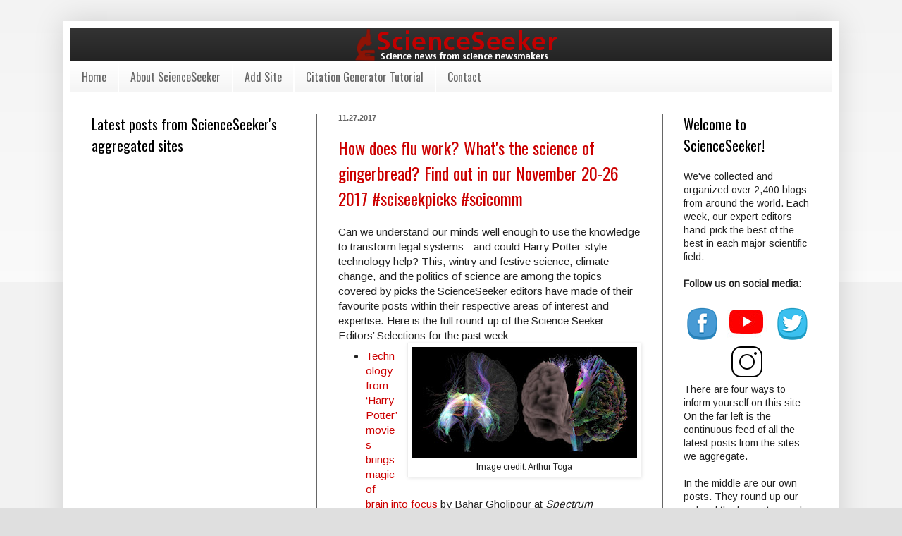

--- FILE ---
content_type: text/html; charset=UTF-8
request_url: http://www.scienceseeker.org/2017/11/?m=0
body_size: 23634
content:
<!DOCTYPE html>
<html class='v2' dir='ltr' xmlns='http://www.w3.org/1999/xhtml' xmlns:b='http://www.google.com/2005/gml/b' xmlns:data='http://www.google.com/2005/gml/data' xmlns:expr='http://www.google.com/2005/gml/expr'>
<head>
<link href='https://www.blogger.com/static/v1/widgets/335934321-css_bundle_v2.css' rel='stylesheet' type='text/css'/>
<meta content='kcL2nMW0xoSSFglXBrleyfo2O9FOLB41EoyAo3jU3Ak' name='google-site-verification'/>
<meta content='width=1100' name='viewport'/>
<meta content='text/html; charset=UTF-8' http-equiv='Content-Type'/>
<meta content='blogger' name='generator'/>
<link href='http://www.scienceseeker.org/favicon.ico' rel='icon' type='image/x-icon'/>
<link href='http://www.scienceseeker.org/2017/11/' rel='canonical'/>
<link rel="alternate" type="application/atom+xml" title="ScienceSeeker | Science News Aggregator - Atom" href="http://www.scienceseeker.org/feeds/posts/default" />
<link rel="alternate" type="application/rss+xml" title="ScienceSeeker | Science News Aggregator - RSS" href="http://www.scienceseeker.org/feeds/posts/default?alt=rss" />
<link rel="service.post" type="application/atom+xml" title="ScienceSeeker | Science News Aggregator - Atom" href="https://www.blogger.com/feeds/3031405097933191605/posts/default" />
<!--Can't find substitution for tag [blog.ieCssRetrofitLinks]-->
<meta content='The science you need for life: ScienceSeeker is the world&#39;s most comprehensive aggregator of science discussions, all organized by topic.' name='description'/>
<meta content='http://www.scienceseeker.org/2017/11/' property='og:url'/>
<meta content='ScienceSeeker | Science News Aggregator' property='og:title'/>
<meta content='The science you need for life: ScienceSeeker is the world&#39;s most comprehensive aggregator of science discussions, all organized by topic.' property='og:description'/>
<title>ScienceSeeker | Science News Aggregator: November 2017</title>
<style type='text/css'>@font-face{font-family:'Arimo';font-style:normal;font-weight:400;font-display:swap;src:url(//fonts.gstatic.com/s/arimo/v35/P5sfzZCDf9_T_3cV7NCUECyoxNk37cxcDRrBdwcoaaQwpBQ.woff2)format('woff2');unicode-range:U+0460-052F,U+1C80-1C8A,U+20B4,U+2DE0-2DFF,U+A640-A69F,U+FE2E-FE2F;}@font-face{font-family:'Arimo';font-style:normal;font-weight:400;font-display:swap;src:url(//fonts.gstatic.com/s/arimo/v35/P5sfzZCDf9_T_3cV7NCUECyoxNk37cxcBBrBdwcoaaQwpBQ.woff2)format('woff2');unicode-range:U+0301,U+0400-045F,U+0490-0491,U+04B0-04B1,U+2116;}@font-face{font-family:'Arimo';font-style:normal;font-weight:400;font-display:swap;src:url(//fonts.gstatic.com/s/arimo/v35/P5sfzZCDf9_T_3cV7NCUECyoxNk37cxcDBrBdwcoaaQwpBQ.woff2)format('woff2');unicode-range:U+1F00-1FFF;}@font-face{font-family:'Arimo';font-style:normal;font-weight:400;font-display:swap;src:url(//fonts.gstatic.com/s/arimo/v35/P5sfzZCDf9_T_3cV7NCUECyoxNk37cxcAxrBdwcoaaQwpBQ.woff2)format('woff2');unicode-range:U+0370-0377,U+037A-037F,U+0384-038A,U+038C,U+038E-03A1,U+03A3-03FF;}@font-face{font-family:'Arimo';font-style:normal;font-weight:400;font-display:swap;src:url(//fonts.gstatic.com/s/arimo/v35/P5sfzZCDf9_T_3cV7NCUECyoxNk37cxcAhrBdwcoaaQwpBQ.woff2)format('woff2');unicode-range:U+0307-0308,U+0590-05FF,U+200C-2010,U+20AA,U+25CC,U+FB1D-FB4F;}@font-face{font-family:'Arimo';font-style:normal;font-weight:400;font-display:swap;src:url(//fonts.gstatic.com/s/arimo/v35/P5sfzZCDf9_T_3cV7NCUECyoxNk37cxcDxrBdwcoaaQwpBQ.woff2)format('woff2');unicode-range:U+0102-0103,U+0110-0111,U+0128-0129,U+0168-0169,U+01A0-01A1,U+01AF-01B0,U+0300-0301,U+0303-0304,U+0308-0309,U+0323,U+0329,U+1EA0-1EF9,U+20AB;}@font-face{font-family:'Arimo';font-style:normal;font-weight:400;font-display:swap;src:url(//fonts.gstatic.com/s/arimo/v35/P5sfzZCDf9_T_3cV7NCUECyoxNk37cxcDhrBdwcoaaQwpBQ.woff2)format('woff2');unicode-range:U+0100-02BA,U+02BD-02C5,U+02C7-02CC,U+02CE-02D7,U+02DD-02FF,U+0304,U+0308,U+0329,U+1D00-1DBF,U+1E00-1E9F,U+1EF2-1EFF,U+2020,U+20A0-20AB,U+20AD-20C0,U+2113,U+2C60-2C7F,U+A720-A7FF;}@font-face{font-family:'Arimo';font-style:normal;font-weight:400;font-display:swap;src:url(//fonts.gstatic.com/s/arimo/v35/P5sfzZCDf9_T_3cV7NCUECyoxNk37cxcABrBdwcoaaQw.woff2)format('woff2');unicode-range:U+0000-00FF,U+0131,U+0152-0153,U+02BB-02BC,U+02C6,U+02DA,U+02DC,U+0304,U+0308,U+0329,U+2000-206F,U+20AC,U+2122,U+2191,U+2193,U+2212,U+2215,U+FEFF,U+FFFD;}@font-face{font-family:'Oswald';font-style:normal;font-weight:400;font-display:swap;src:url(//fonts.gstatic.com/s/oswald/v57/TK3_WkUHHAIjg75cFRf3bXL8LICs1_FvsUtiZSSUhiCXABTV.woff2)format('woff2');unicode-range:U+0460-052F,U+1C80-1C8A,U+20B4,U+2DE0-2DFF,U+A640-A69F,U+FE2E-FE2F;}@font-face{font-family:'Oswald';font-style:normal;font-weight:400;font-display:swap;src:url(//fonts.gstatic.com/s/oswald/v57/TK3_WkUHHAIjg75cFRf3bXL8LICs1_FvsUJiZSSUhiCXABTV.woff2)format('woff2');unicode-range:U+0301,U+0400-045F,U+0490-0491,U+04B0-04B1,U+2116;}@font-face{font-family:'Oswald';font-style:normal;font-weight:400;font-display:swap;src:url(//fonts.gstatic.com/s/oswald/v57/TK3_WkUHHAIjg75cFRf3bXL8LICs1_FvsUliZSSUhiCXABTV.woff2)format('woff2');unicode-range:U+0102-0103,U+0110-0111,U+0128-0129,U+0168-0169,U+01A0-01A1,U+01AF-01B0,U+0300-0301,U+0303-0304,U+0308-0309,U+0323,U+0329,U+1EA0-1EF9,U+20AB;}@font-face{font-family:'Oswald';font-style:normal;font-weight:400;font-display:swap;src:url(//fonts.gstatic.com/s/oswald/v57/TK3_WkUHHAIjg75cFRf3bXL8LICs1_FvsUhiZSSUhiCXABTV.woff2)format('woff2');unicode-range:U+0100-02BA,U+02BD-02C5,U+02C7-02CC,U+02CE-02D7,U+02DD-02FF,U+0304,U+0308,U+0329,U+1D00-1DBF,U+1E00-1E9F,U+1EF2-1EFF,U+2020,U+20A0-20AB,U+20AD-20C0,U+2113,U+2C60-2C7F,U+A720-A7FF;}@font-face{font-family:'Oswald';font-style:normal;font-weight:400;font-display:swap;src:url(//fonts.gstatic.com/s/oswald/v57/TK3_WkUHHAIjg75cFRf3bXL8LICs1_FvsUZiZSSUhiCXAA.woff2)format('woff2');unicode-range:U+0000-00FF,U+0131,U+0152-0153,U+02BB-02BC,U+02C6,U+02DA,U+02DC,U+0304,U+0308,U+0329,U+2000-206F,U+20AC,U+2122,U+2191,U+2193,U+2212,U+2215,U+FEFF,U+FFFD;}</style>
<style id='page-skin-1' type='text/css'><!--
/*
-----------------------------------------------
Blogger Template Style
Name:     Simple
Designer: Blogger
URL:      www.blogger.com
----------------------------------------------- */
/* Content
----------------------------------------------- */
body {
font: normal normal 14px Arimo;
color: #222222;
background: #dfdfdf none repeat scroll top left;
padding: 0 40px 40px 40px;
}
html body .region-inner {
min-width: 0;
max-width: 100%;
width: auto;
}
h2 {
font-size: 22px;
}
a:link {
text-decoration:none;
color: #cc0000;
}
a:visited {
text-decoration:none;
color: #cc0000;
}
a:hover {
text-decoration:underline;
color: #990000;
}
.body-fauxcolumn-outer .fauxcolumn-inner {
background: transparent url(//www.blogblog.com/1kt/simple/body_gradient_tile_light.png) repeat scroll top left;
_background-image: none;
}
.body-fauxcolumn-outer .cap-top {
position: absolute;
z-index: 1;
height: 400px;
width: 100%;
}
.body-fauxcolumn-outer .cap-top .cap-left {
width: 100%;
background: transparent url(//www.blogblog.com/1kt/simple/gradients_light.png) repeat-x scroll top left;
_background-image: none;
}
.content-outer {
-moz-box-shadow: 0 0 40px rgba(0, 0, 0, .15);
-webkit-box-shadow: 0 0 5px rgba(0, 0, 0, .15);
-goog-ms-box-shadow: 0 0 10px #333333;
box-shadow: 0 0 40px rgba(0, 0, 0, .15);
margin-bottom: 1px;
}
.content-inner {
padding: 10px 10px;
}
.content-inner {
background-color: #ffffff;
}
/* Header
----------------------------------------------- */
.header-outer {
background: #000000 url(//www.blogblog.com/1kt/simple/gradients_light.png) repeat-x scroll 0 -400px;
_background-image: none;
}
.Header h1 {
font: normal normal 60px Arial, Tahoma, Helvetica, FreeSans, sans-serif;
color: #ffffff;
text-shadow: 1px 2px 3px rgba(0, 0, 0, .2);
}
.Header h1 a {
color: #ffffff;
}
.Header .description {
font-size: 140%;
color: #ffffff;
}
.header-inner .Header .titlewrapper {
padding: 22px 30px;
}
.header-inner .Header .descriptionwrapper {
padding: 0 30px;
}
/* Tabs
----------------------------------------------- */
.tabs-inner .section:first-child {
border-top: 0 solid #ffffff;
}
.tabs-inner .section:first-child ul {
margin-top: -0;
border-top: 0 solid #ffffff;
border-left: 0 solid #ffffff;
border-right: 0 solid #ffffff;
}
.tabs-inner .widget ul {
background: #f5f5f5 url(//www.blogblog.com/1kt/simple/gradients_light.png) repeat-x scroll 0 -800px;
_background-image: none;
border-bottom: 1px solid #ffffff;
margin-top: 0;
margin-left: -30px;
margin-right: -30px;
}
.tabs-inner .widget li a {
display: inline-block;
padding: .6em 1em;
font: normal normal 16px Oswald;
color: #666666;
border-left: 1px solid #ffffff;
border-right: 1px solid #ffffff;
}
.tabs-inner .widget li:first-child a {
border-left: none;
}
.tabs-inner .widget li.selected a, .tabs-inner .widget li a:hover {
color: #990000;
background-color: #ffffff;
text-decoration: none;
}
/* Columns
----------------------------------------------- */
.main-outer {
border-top: 0 solid #666666;
}
.fauxcolumn-left-outer .fauxcolumn-inner {
border-right: 1px solid #666666;
}
.fauxcolumn-right-outer .fauxcolumn-inner {
border-left: 1px solid #666666;
}
/* Headings
----------------------------------------------- */
div.widget > h2,
div.widget h2.title {
margin: 0 0 1em 0;
font: normal normal 20px Oswald;
color: #000000;
}
/* Widgets
----------------------------------------------- */
.widget .zippy {
color: #999999;
text-shadow: 2px 2px 1px rgba(0, 0, 0, .1);
}
.widget .popular-posts ul {
list-style: none;
}
/* Posts
----------------------------------------------- */
h2.date-header {
font: normal bold 11px Verdana, Geneva, sans-serif;
}
.date-header span {
background-color: transparent;
color: #666666;
padding: inherit;
letter-spacing: inherit;
margin: inherit;
}
.main-inner {
padding-top: 30px;
padding-bottom: 30px;
}
.main-inner .column-center-inner {
padding: 0 15px;
}
.main-inner .column-center-inner .section {
margin: 0 15px;
}
.post {
margin: 0 0 25px 0;
}
h3.post-title, .comments h4 {
font: normal normal 24px Oswald;
margin: .75em 0 0;
}
.post-body {
font-size: 110%;
line-height: 1.4;
position: relative;
}
.post-body img, .post-body .tr-caption-container, .Profile img, .Image img,
.BlogList .item-thumbnail img {
padding: 2px;
background: #ffffff;
border: 1px solid #eeeeee;
-moz-box-shadow: 1px 1px 5px rgba(0, 0, 0, .1);
-webkit-box-shadow: 1px 1px 5px rgba(0, 0, 0, .1);
box-shadow: 1px 1px 5px rgba(0, 0, 0, .1);
}
.post-body img, .post-body .tr-caption-container {
padding: 5px;
}
.post-body .tr-caption-container {
color: #222222;
}
.post-body .tr-caption-container img {
padding: 0;
background: transparent;
border: none;
-moz-box-shadow: 0 0 0 rgba(0, 0, 0, .1);
-webkit-box-shadow: 0 0 0 rgba(0, 0, 0, .1);
box-shadow: 0 0 0 rgba(0, 0, 0, .1);
}
.post-header {
margin: 0 0 1.5em;
line-height: 1.6;
font-size: 90%;
}
.post-footer {
margin: 20px -2px 0;
padding: 5px 10px;
color: #666666;
background-color: #ffffff;
border-bottom: 1px solid #ffffff;
line-height: 1.6;
font-size: 90%;
}
#comments .comment-author {
padding-top: 1.5em;
border-top: 1px solid #666666;
background-position: 0 1.5em;
}
#comments .comment-author:first-child {
padding-top: 0;
border-top: none;
}
.avatar-image-container {
margin: .2em 0 0;
}
#comments .avatar-image-container img {
border: 1px solid #eeeeee;
}
/* Comments
----------------------------------------------- */
.comments .comments-content .icon.blog-author {
background-repeat: no-repeat;
background-image: url([data-uri]);
}
.comments .comments-content .loadmore a {
border-top: 1px solid #999999;
border-bottom: 1px solid #999999;
}
.comments .comment-thread.inline-thread {
background-color: #ffffff;
}
.comments .continue {
border-top: 2px solid #999999;
}
/* Accents
---------------------------------------------- */
.section-columns td.columns-cell {
border-left: 1px solid #666666;
}
.blog-pager {
background: transparent none no-repeat scroll top center;
}
.blog-pager-older-link, .home-link,
.blog-pager-newer-link {
background-color: #ffffff;
padding: 5px;
}
.footer-outer {
border-top: 0 dashed #bbbbbb;
}
/* Mobile
----------------------------------------------- */
body.mobile  {
background-size: auto;
}
.mobile .body-fauxcolumn-outer {
background: transparent none repeat scroll top left;
}
.mobile .body-fauxcolumn-outer .cap-top {
background-size: 100% auto;
}
.mobile .content-outer {
-webkit-box-shadow: 0 0 3px rgba(0, 0, 0, .15);
box-shadow: 0 0 3px rgba(0, 0, 0, .15);
}
.mobile .tabs-inner .widget ul {
margin-left: 0;
margin-right: 0;
}
.mobile .post {
margin: 0;
}
.mobile .main-inner .column-center-inner .section {
margin: 0;
}
.mobile .date-header span {
padding: 0.1em 10px;
margin: 0 -10px;
}
.mobile h3.post-title {
margin: 0;
}
.mobile .blog-pager {
background: transparent none no-repeat scroll top center;
}
.mobile .footer-outer {
border-top: none;
}
.mobile .main-inner, .mobile .footer-inner {
background-color: #ffffff;
}
.mobile-index-contents {
color: #222222;
}
.mobile-link-button {
background-color: #cc0000;
}
.mobile-link-button a:link, .mobile-link-button a:visited {
color: #ffffff;
}
.mobile .tabs-inner .section:first-child {
border-top: none;
}
.mobile .tabs-inner .PageList .widget-content {
background-color: #ffffff;
color: #990000;
border-top: 1px solid #ffffff;
border-bottom: 1px solid #ffffff;
}
.mobile .tabs-inner .PageList .widget-content .pagelist-arrow {
border-left: 1px solid #ffffff;
}
#header-inner img {margin: 0 auto !important;} #header-inner {text-align:center !important;}
--></style>
<style id='template-skin-1' type='text/css'><!--
body {
min-width: 1100px;
}
.content-outer, .content-fauxcolumn-outer, .region-inner {
min-width: 1100px;
max-width: 1100px;
_width: 1100px;
}
.main-inner .columns {
padding-left: 350px;
padding-right: 240px;
}
.main-inner .fauxcolumn-center-outer {
left: 350px;
right: 240px;
/* IE6 does not respect left and right together */
_width: expression(this.parentNode.offsetWidth -
parseInt("350px") -
parseInt("240px") + 'px');
}
.main-inner .fauxcolumn-left-outer {
width: 350px;
}
.main-inner .fauxcolumn-right-outer {
width: 240px;
}
.main-inner .column-left-outer {
width: 350px;
right: 100%;
margin-left: -350px;
}
.main-inner .column-right-outer {
width: 240px;
margin-right: -240px;
}
#layout {
min-width: 0;
}
#layout .content-outer {
min-width: 0;
width: 800px;
}
#layout .region-inner {
min-width: 0;
width: auto;
}
--></style>
<script type='text/javascript'>
        (function(i,s,o,g,r,a,m){i['GoogleAnalyticsObject']=r;i[r]=i[r]||function(){
        (i[r].q=i[r].q||[]).push(arguments)},i[r].l=1*new Date();a=s.createElement(o),
        m=s.getElementsByTagName(o)[0];a.async=1;a.src=g;m.parentNode.insertBefore(a,m)
        })(window,document,'script','https://www.google-analytics.com/analytics.js','ga');
        ga('create', 'UA-30236758-1', 'auto', 'blogger');
        ga('blogger.send', 'pageview');
      </script>
<link href='https://www.blogger.com/dyn-css/authorization.css?targetBlogID=3031405097933191605&amp;zx=5b48fdda-6a05-43f8-a473-f4e1a072e952' media='none' onload='if(media!=&#39;all&#39;)media=&#39;all&#39;' rel='stylesheet'/><noscript><link href='https://www.blogger.com/dyn-css/authorization.css?targetBlogID=3031405097933191605&amp;zx=5b48fdda-6a05-43f8-a473-f4e1a072e952' rel='stylesheet'/></noscript>
<meta name='google-adsense-platform-account' content='ca-host-pub-1556223355139109'/>
<meta name='google-adsense-platform-domain' content='blogspot.com'/>

</head>
<body class='loading variant-bold'>
<!-- Google Tag Manager -->
<script>(function(w,d,s,l,i){w[l]=w[l]||[];w[l].push({'gtm.start':
new Date().getTime(),event:'gtm.js'});var f=d.getElementsByTagName(s)[0],
j=d.createElement(s),dl=l!='dataLayer'?'&l='+l:'';j.async=true;j.src=
'https://www.googletagmanager.com/gtm.js?id='+i+dl;f.parentNode.insertBefore(j,f);
})(window,document,'script','dataLayer','GTM-5LQW69Q');</script>
<!-- End Google Tag Manager -->
<div class='navbar no-items section' id='navbar' name='Navbar'>
</div>
<div class='body-fauxcolumns'>
<div class='fauxcolumn-outer body-fauxcolumn-outer'>
<div class='cap-top'>
<div class='cap-left'></div>
<div class='cap-right'></div>
</div>
<div class='fauxborder-left'>
<div class='fauxborder-right'></div>
<div class='fauxcolumn-inner'>
</div>
</div>
<div class='cap-bottom'>
<div class='cap-left'></div>
<div class='cap-right'></div>
</div>
</div>
</div>
<div class='content'>
<div class='content-fauxcolumns'>
<div class='fauxcolumn-outer content-fauxcolumn-outer'>
<div class='cap-top'>
<div class='cap-left'></div>
<div class='cap-right'></div>
</div>
<div class='fauxborder-left'>
<div class='fauxborder-right'></div>
<div class='fauxcolumn-inner'>
</div>
</div>
<div class='cap-bottom'>
<div class='cap-left'></div>
<div class='cap-right'></div>
</div>
</div>
</div>
<div class='content-outer'>
<div class='content-cap-top cap-top'>
<div class='cap-left'></div>
<div class='cap-right'></div>
</div>
<div class='fauxborder-left content-fauxborder-left'>
<div class='fauxborder-right content-fauxborder-right'></div>
<div class='content-inner'>
<header>
<div class='header-outer'>
<div class='header-cap-top cap-top'>
<div class='cap-left'></div>
<div class='cap-right'></div>
</div>
<div class='fauxborder-left header-fauxborder-left'>
<div class='fauxborder-right header-fauxborder-right'></div>
<div class='region-inner header-inner'>
<div class='header section' id='header' name='Header'><div class='widget Header' data-version='1' id='Header1'>
<div id='header-inner'>
<a href='http://www.scienceseeker.org/?m=0' style='display: block'>
<img alt='ScienceSeeker | Science News Aggregator' height='47px; ' id='Header1_headerimg' src='https://blogger.googleusercontent.com/img/b/R29vZ2xl/AVvXsEjMTg01jt5dOlsoQn4eW9gUTupE5CcMCZw4p8voSa9A0D9PeyxjyTCFK1nbYGJLzzxX9Q_fMhbhyphenhyphenUKZAOgKaiFOngQH-ZkMguCcq1togMrLqHxi3-oZcv8IwVE3E4K_ZamNsksoIPMw1OE/s1600/SSLogoM-DMicro.png' style='display: block' width='313px; '/>
</a>
</div>
</div></div>
</div>
</div>
<div class='header-cap-bottom cap-bottom'>
<div class='cap-left'></div>
<div class='cap-right'></div>
</div>
</div>
</header>
<div class='tabs-outer'>
<div class='tabs-cap-top cap-top'>
<div class='cap-left'></div>
<div class='cap-right'></div>
</div>
<div class='fauxborder-left tabs-fauxborder-left'>
<div class='fauxborder-right tabs-fauxborder-right'></div>
<div class='region-inner tabs-inner'>
<div class='tabs section' id='crosscol' name='Cross-Column'><div class='widget PageList' data-version='1' id='PageList1'>
<h2>Pages</h2>
<div class='widget-content'>
<ul>
<li>
<a href='http://www.scienceseeker.org/?m=0'>Home</a>
</li>
<li>
<a href='http://www.scienceseeker.org/p/about-scienceseeker.html?m=0'>About ScienceSeeker</a>
</li>
<li>
<a href='https://docs.google.com/forms/d/e/1FAIpQLSeEIbmb8OrbwlKynqOTAKga5A2v3PuVDBxiPjOjVTmtfyGIgw/viewform?fbzx=738147076952063200'>Add Site</a>
</li>
<li>
<a href='https://www.youtube.com/watch?v=ZrDfg8o90S0&noredirect=1'>Citation Generator Tutorial</a>
</li>
<li>
<a href='https://docs.google.com/forms/d/1Ls73FbA0OgtGFXkS-wijVlQHlWbjJEf13FbfdFQcPpE/viewform?usp=send_form'>Contact</a>
</li>
</ul>
<div class='clear'></div>
</div>
</div></div>
<div class='tabs no-items section' id='crosscol-overflow' name='Cross-Column 2'></div>
</div>
</div>
<div class='tabs-cap-bottom cap-bottom'>
<div class='cap-left'></div>
<div class='cap-right'></div>
</div>
</div>
<div class='main-outer'>
<div class='main-cap-top cap-top'>
<div class='cap-left'></div>
<div class='cap-right'></div>
</div>
<div class='fauxborder-left main-fauxborder-left'>
<div class='fauxborder-right main-fauxborder-right'></div>
<div class='region-inner main-inner'>
<div class='columns fauxcolumns'>
<div class='fauxcolumn-outer fauxcolumn-center-outer'>
<div class='cap-top'>
<div class='cap-left'></div>
<div class='cap-right'></div>
</div>
<div class='fauxborder-left'>
<div class='fauxborder-right'></div>
<div class='fauxcolumn-inner'>
</div>
</div>
<div class='cap-bottom'>
<div class='cap-left'></div>
<div class='cap-right'></div>
</div>
</div>
<div class='fauxcolumn-outer fauxcolumn-left-outer'>
<div class='cap-top'>
<div class='cap-left'></div>
<div class='cap-right'></div>
</div>
<div class='fauxborder-left'>
<div class='fauxborder-right'></div>
<div class='fauxcolumn-inner'>
</div>
</div>
<div class='cap-bottom'>
<div class='cap-left'></div>
<div class='cap-right'></div>
</div>
</div>
<div class='fauxcolumn-outer fauxcolumn-right-outer'>
<div class='cap-top'>
<div class='cap-left'></div>
<div class='cap-right'></div>
</div>
<div class='fauxborder-left'>
<div class='fauxborder-right'></div>
<div class='fauxcolumn-inner'>
</div>
</div>
<div class='cap-bottom'>
<div class='cap-left'></div>
<div class='cap-right'></div>
</div>
</div>
<!-- corrects IE6 width calculation -->
<div class='columns-inner'>
<div class='column-center-outer'>
<div class='column-center-inner'>
<div class='main section' id='main' name='Main'><div class='widget Blog' data-version='1' id='Blog1'>
<div class='blog-posts hfeed'>

          <div class="date-outer">
        
<h2 class='date-header'><span>11.27.2017</span></h2>

          <div class="date-posts">
        
<div class='post-outer'>
<div class='post hentry' itemprop='blogPost' itemscope='itemscope' itemtype='http://schema.org/BlogPosting'>
<meta content='https://blogger.googleusercontent.com/img/b/R29vZ2xl/AVvXsEglkc0Sb_lnlAzSinq5ji8nYEsZmrzsGpDdDYjJRTFphHQRRsdM685yvR7_mTf2kgDaxonGKRhqeqXcOONpCBeT82hq4bVbUicw7HXdGN0Z-8YN1by4AJ6LpVkrnU9zg4KoW1A_lKM2aig/s320/g9873_1Extend-1-1120x550.jpg' itemprop='image_url'/>
<meta content='3031405097933191605' itemprop='blogId'/>
<meta content='8157390555285712492' itemprop='postId'/>
<a name='8157390555285712492'></a>
<h3 class='post-title entry-title' itemprop='name'>
<a href='http://www.scienceseeker.org/2017/11/how-does-flu-work-whats-science-of.html?m=0'> How does flu work? What's the science of gingerbread? Find out in our November 20-26 2017 #sciseekpicks #scicomm</a>
</h3>
<div class='post-header'>
<div class='post-header-line-1'></div>
</div>
<div class='post-body entry-content' id='post-body-8157390555285712492' itemprop='articleBody'>
Can we understand our minds well enough to use the knowledge to transform legal systems - and could Harry Potter-style technology help? This, wintry and festive science, climate change, and the politics of science are among the topics covered by picks the ScienceSeeker editors have made of their favourite posts within their respective areas of interest and expertise. Here is the full round-up of the Science Seeker Editors&#8217; Selections for the past week:<br />
<table cellpadding="0" cellspacing="0" class="tr-caption-container" style="float: right; margin-left: 1em; text-align: right;"><tbody>
<tr><td style="text-align: center;"><a href="https://blogger.googleusercontent.com/img/b/R29vZ2xl/AVvXsEglkc0Sb_lnlAzSinq5ji8nYEsZmrzsGpDdDYjJRTFphHQRRsdM685yvR7_mTf2kgDaxonGKRhqeqXcOONpCBeT82hq4bVbUicw7HXdGN0Z-8YN1by4AJ6LpVkrnU9zg4KoW1A_lKM2aig/s1600/g9873_1Extend-1-1120x550.jpg" imageanchor="1" style="clear: right; margin-bottom: 1em; margin-left: auto; margin-right: auto;"><img border="0" data-original-height="550" data-original-width="1120" height="157" src="https://blogger.googleusercontent.com/img/b/R29vZ2xl/AVvXsEglkc0Sb_lnlAzSinq5ji8nYEsZmrzsGpDdDYjJRTFphHQRRsdM685yvR7_mTf2kgDaxonGKRhqeqXcOONpCBeT82hq4bVbUicw7HXdGN0Z-8YN1by4AJ6LpVkrnU9zg4KoW1A_lKM2aig/s320/g9873_1Extend-1-1120x550.jpg" width="320" /></a></td></tr>
<tr><td class="tr-caption" style="text-align: center;">Image credit: Arthur Toga</td></tr>
</tbody></table>
<ul>
<li><a href="https://spectrumnews.org/news/technology-harry-potter-movies-brings-brain-focus/">Technology from &#8216;Harry Potter&#8217; movies brings magic of brain into focus</a>&nbsp;by Bahar Gholipour at&nbsp;<i>Spectrum</i></li>
<li><a href="http://ift.tt/2zZouUg">Neurolaw: Combining Neuroscience and Criminal Justice</a>&nbsp;by&nbsp;Michael W. Richardson at&nbsp;<i>BrainFacts.org</i></li>
<li><span id="docs-internal-guid-83b367ff-fdf8-82f1-42ed-e96b895ff820"><a href="http://bit.ly/2i4mHpO">What If Consciousness Is Not What Drives The Human Mind?</a> by David Oakley and Peter Halligan at <i>The Conversation</i></span></li>
<li><a href="http://bit.ly/2A9E13F">Is finding a pukka neurosignature for pain on the top of our discovery list?</a> by Carolyn Berryman and Flavia Di Pietro at <i>Body in Mind</i></li>
<li><a href="http://bit.ly/2AvFQJ6">We got a good look at the interstellar asteroid and it&#8217;s weird</a>&nbsp;and&nbsp;<a href="http://bit.ly/2zE7XWo">Ocean-covered planets may not be the places to search for life</a>&nbsp;by Shannon Hall at&nbsp;<i>New Scientist</i></li>
<li><a href="http://bit.ly/2BfAvC3">1965: Rabbits versus relativity</a>&nbsp;by&nbsp; Gregory J. Gbur at <i>Skulls in the Stars</i></li>
<li>Podcast of the week #1:&nbsp;<a href="http://bit.ly/2Ag2l1D">SoT 282: Funny Little Organism</a>&nbsp;by Ed Brown, Shyane Joseph and, Penny Dumsday at <i>Science On Top</i></li>
<li>Podcast of the week #2: <a href="http://ift.tt/2k1NqnI">How the Flu Works</a>&nbsp;at <i>Stuff You Should Know</i></li>
<li><a href="http://bit.ly/2zCdaxW">How do Snowflakes form such Beautiful Patterns?</a>&nbsp;at&nbsp;<i>Mystifact&nbsp;</i></li>
<li><a href="http://bit.ly/2BfeOSr">Of Poinsettia and Gingerbread &#8211; Christmas Chemistry Experiments</a> by Solveig Boehme at <i>Tang of Science</i></li>
<li><a href="http://bit.ly/2jnd3uX">The machine that converts carbon dioxide to stone in Iceland</a>&nbsp;by&nbsp;Kristian Sjøgren at&nbsp;<i>ScienceNordic</i></li>
<li><a href="http://bit.ly/2BaIEY5">Indonesian mosques to take up the mantle of fighting climate change</a>&nbsp;by Philip Jacobson at&nbsp;<i>Mongabay</i></li>
<li><a href="http://ift.tt/2A0rHAB">Trump puts controversial decision allowing elephant trophy imports &#8216;on hold&#8217;</a>&nbsp;by Shreya&nbsp;<i>Dasgupta at Mongabay</i></li>
<li><a href="http://ift.tt/2hvDZrS">Sciencewashing the Neighborhood</a> at <i>Free Radicals</i></li>
<li><a href="http://ift.tt/2zaDoDv">New Tax on Graduate Students Would Harm the US</a>&nbsp;by Jacob Carter at&nbsp;<i>Union of Concerned Scientists</i></li>
<li><a href="http://ift.tt/2AYnj4n">Presence of fecal coliforms does not mean "there's poop here", but for aspiring poop-hunters is there an alternative?</a>&nbsp;by Austin Bouck at&nbsp;<i>Fur, Farm, and Fork</i></li>
</ul>
Check back next week for more great picks!
<div style='clear: both;'></div>
</div>
<div class='post-footer'>
<div class='post-footer-line post-footer-line-1'><span class='post-author vcard'>
Posted by
<span class='fn' itemprop='author' itemscope='itemscope' itemtype='http://schema.org/Person'>
<meta content='https://www.blogger.com/profile/02414354017116280938' itemprop='url'/>
<a class='g-profile' href='https://www.blogger.com/profile/02414354017116280938' rel='author' title='author profile'>
<span itemprop='name'>ScienceSeekers</span>
</a>
</span>
</span>
<span class='post-timestamp'>
at
<meta content='http://www.scienceseeker.org/2017/11/how-does-flu-work-whats-science-of.html' itemprop='url'/>
<a class='timestamp-link' href='http://www.scienceseeker.org/2017/11/how-does-flu-work-whats-science-of.html?m=0' rel='bookmark' title='permanent link'><abbr class='published' itemprop='datePublished' title='2017-11-27T17:06:00Z'>5:06&#8239;PM</abbr></a>
</span>
<span class='post-comment-link'>
<a class='comment-link' href='http://www.scienceseeker.org/2017/11/how-does-flu-work-whats-science-of.html?m=0#comment-form' onclick=''>
No comments:
  </a>
</span>
<span class='post-icons'>
<span class='item-control blog-admin pid-29513524'>
<a href='https://www.blogger.com/post-edit.g?blogID=3031405097933191605&postID=8157390555285712492&from=pencil' title='Edit Post'>
<img alt='' class='icon-action' height='18' src='https://resources.blogblog.com/img/icon18_edit_allbkg.gif' width='18'/>
</a>
</span>
</span>
<div class='post-share-buttons goog-inline-block'>
<a class='goog-inline-block share-button sb-email' href='https://www.blogger.com/share-post.g?blogID=3031405097933191605&postID=8157390555285712492&target=email' target='_blank' title='Email This'><span class='share-button-link-text'>Email This</span></a><a class='goog-inline-block share-button sb-blog' href='https://www.blogger.com/share-post.g?blogID=3031405097933191605&postID=8157390555285712492&target=blog' onclick='window.open(this.href, "_blank", "height=270,width=475"); return false;' target='_blank' title='BlogThis!'><span class='share-button-link-text'>BlogThis!</span></a><a class='goog-inline-block share-button sb-twitter' href='https://www.blogger.com/share-post.g?blogID=3031405097933191605&postID=8157390555285712492&target=twitter' target='_blank' title='Share to X'><span class='share-button-link-text'>Share to X</span></a><a class='goog-inline-block share-button sb-facebook' href='https://www.blogger.com/share-post.g?blogID=3031405097933191605&postID=8157390555285712492&target=facebook' onclick='window.open(this.href, "_blank", "height=430,width=640"); return false;' target='_blank' title='Share to Facebook'><span class='share-button-link-text'>Share to Facebook</span></a><a class='goog-inline-block share-button sb-pinterest' href='https://www.blogger.com/share-post.g?blogID=3031405097933191605&postID=8157390555285712492&target=pinterest' target='_blank' title='Share to Pinterest'><span class='share-button-link-text'>Share to Pinterest</span></a>
</div>
</div>
<div class='post-footer-line post-footer-line-2'><span class='post-labels'>
Labels:
<a href='http://www.scienceseeker.org/search/label/Editors%20Selections?m=0' rel='tag'>Editors Selections</a>
</span>
</div>
<div class='post-footer-line post-footer-line-3'><span class='post-location'>
</span>
</div>
</div>
</div>
</div>

          </div></div>
        

          <div class="date-outer">
        
<h2 class='date-header'><span>11.20.2017</span></h2>

          <div class="date-posts">
        
<div class='post-outer'>
<div class='post hentry' itemprop='blogPost' itemscope='itemscope' itemtype='http://schema.org/BlogPosting'>
<meta content='https://blogger.googleusercontent.com/img/b/R29vZ2xl/AVvXsEgmAXjzbH_drxzPZ1Pp3927cEfosQFeszVF66utVSotm2aoE62FUlFoiG6SvHco7LXe6rnC94N5_P0L5_hXqPTFBgSNyby11AhJN-zy-pLDSHc04APvp-2IrRGHa3L3UEUYNGdDTEwwej4/s320/111317_SZ_coconutcrab_feat.jpg' itemprop='image_url'/>
<meta content='3031405097933191605' itemprop='blogId'/>
<meta content='8635814906966976606' itemprop='postId'/>
<a name='8635814906966976606'></a>
<h3 class='post-title entry-title' itemprop='name'>
<a href='http://www.scienceseeker.org/2017/11/which-crabs-kill-birds-are-there-more.html?m=0'>Which crabs kill birds? Are there more pesticides in food? Find out in our November 13-19 2017 #sciseekpicks #scicomm</a>
</h3>
<div class='post-header'>
<div class='post-header-line-1'></div>
</div>
<div class='post-body entry-content' id='post-body-8635814906966976606' itemprop='articleBody'>
Awesome things are happening in space, and in Earth's history - but perhaps we should pay more attention to what's happening here now? These themes and many others are covered by picks the ScienceSeeker editors have made of their favourite posts within their respective areas of interest and expertise. Here is the full round-up of the Science Seeker Editors&#8217; Selections for the past week:<br />
<br />
<table cellpadding="0" cellspacing="0" class="tr-caption-container" style="float: right; margin-left: 1em; text-align: right;"><tbody>
<tr><td style="text-align: center;"><a href="https://blogger.googleusercontent.com/img/b/R29vZ2xl/AVvXsEgmAXjzbH_drxzPZ1Pp3927cEfosQFeszVF66utVSotm2aoE62FUlFoiG6SvHco7LXe6rnC94N5_P0L5_hXqPTFBgSNyby11AhJN-zy-pLDSHc04APvp-2IrRGHa3L3UEUYNGdDTEwwej4/s1600/111317_SZ_coconutcrab_feat.jpg" imageanchor="1" style="clear: right; margin-bottom: 1em; margin-left: auto; margin-right: auto;"><img border="0" data-original-height="460" data-original-width="860" height="171" src="https://blogger.googleusercontent.com/img/b/R29vZ2xl/AVvXsEgmAXjzbH_drxzPZ1Pp3927cEfosQFeszVF66utVSotm2aoE62FUlFoiG6SvHco7LXe6rnC94N5_P0L5_hXqPTFBgSNyby11AhJN-zy-pLDSHc04APvp-2IrRGHa3L3UEUYNGdDTEwwej4/s320/111317_SZ_coconutcrab_feat.jpg" width="320" /></a></td></tr>
<tr><td class="tr-caption" style="text-align: center;">If only nature was all as tough as this. Credit:&nbsp; JANOS/ISTOCKPHOTO</td></tr>
</tbody></table>
<div style="text-align: right;">
</div>
<ul>
<li><a href="https://www.space.com/38803-meti-signal-beamed-habitable-alien-planet.html">Phoning E.T.: Message Sent to Nearby Planet That Could Host Life</a>&nbsp;by Mike Wall at&nbsp;<i>Space.com</i></li>
<li><a href="http://bit.ly/2zQ1BlA">The Impact History Of Asteroids Revealed In Cosmic Dust</a>&nbsp;by Martin Suttle at <i>Science Trends</i></li>
<li><a href="http://bit.ly/2hNyfh8">Flash! Thunderstorms Intensify Over Busy Shipping Lanes</a> by Kendra Redmond at <i>Physics Buzz</i></li>
<li><a href="http://bit.ly/2AabwU6">This 8000-year-old jar holds traces of what may be Eurasia&#8217;s oldest wine</a><span style="font-style: italic;"><span style="font-style: normal;">&nbsp;by Michael Price in </span>Science Magazine</span></li>
<li><a href="http://bit.ly/2hCsaUu">280-Million-Year-Old Fossil Forest Discovered in &#8230; Antarctica</a>&nbsp;by Stephanie Pappas at&nbsp;<i>Live Science</i></li>
<li><a href="http://ift.tt/2zY7SfZ">Study Finds Humans Have More Empathy For Dogs Than Other People</a>&nbsp;by Mohendra Shiwnarain at&nbsp;<i>Science Trends</i></li>
<li><a href="http://ift.tt/2humTdY">Researchers advance models of maternal antibody link to autism</a>&nbsp;by Sarah Deweerdt at&nbsp;<i>Spectrum</i></li>
<li><a href="http://ift.tt/2z8nayN">Brain Implant Successfully Boosts Memory For The First Time Ever</a>&nbsp;by Daniel Nelson at&nbsp;<i>Science Trends</i></li>
<li><a href="http://ift.tt/2zRoAgu">Logran, por primera vez, mejorar la memoria humana con un implante cerebral</a>&nbsp;por&nbsp;José Manuel Nieves a&nbsp;<i>ABC Ciencia</i>&nbsp;</li>
<li><a href="http://ift.tt/2zORXjp">God in the Brain: the Science of Neurotheology</a>&nbsp;by Viatcheslav Wlassoff at&nbsp;<i>BrainBlogger</i></li>
<li><a href="http://bit.ly/2jFa597">We are witnessing a renaissance in psychology</a>&nbsp;by Christian Jarrett at&nbsp;<i>British Psychological Society Research Digest</i>&nbsp;</li>
<li><a href="http://bit.ly/2jaZbUz">Transgenic stem cells lead to a miraculous cure</a>&nbsp;by Steven Salzberg at&nbsp;<i>Genomics, Medicine, and Pseudoscience</i></li>
<li><a href="http://ift.tt/2uMGJu5">Embryos kill off male tissue to become female</a>&nbsp;by Tina Hesman Saey&nbsp;at&nbsp;<i>Science News</i></li>
<li><a href="http://ift.tt/2zZgkM5">Coconut crabs are a bird&#8217;s worst nightmare</a>&nbsp;by Sarah Zielinski at&nbsp;<i>Wild Things</i></li>
<li><a href="http://bit.ly/2j6TxCR">Carbon emissions back on the rise</a>&nbsp;by Michael Lucy at&nbsp;<i>Cosmos</i></li>
<li><a href="http://bit.ly/2hNyGrM">Is there really an increasing number of pesticides in food?</a>&nbsp;by Richard Fussell at <i>Analyte Guru</i></li>
<li><a href="http://ift.tt/2mF7pcJ">What, Me Worry? Humans Are Blind to Imminent Environmental Collapse</a> by William E Rees at <i>The Tyee</i></li>
<li><a href="http://bit.ly/2ziguhk">Rising greenhouse gas emissions and extinction are &#8220;especially troubling&#8221; to researchers </a>by&nbsp;Morgan Erickson-Davis at <i>Mongabay</i></li>
<li><a href="http://bit.ly/2AU333z">What&#8217;s The Unintended Consequence Of Electric Cars?</a>&nbsp;by Eric Johnson at&nbsp;<i>Science Trends</i></li>
<li><a href="http://ift.tt/2yTdW5l">Jane Goodall interview: &#8216;The most important thing is sharing good news&#8217;</a>&nbsp;by Rhett A. Butler at<i style="font-style: italic;">&nbsp;Mongabay</i></li>
<li><a href="http://bit.ly/2lf7z9Q">MIT students fortify concrete by adding recycled plastic</a>&nbsp;by Jennifer Chu at <i>MIT News</i></li>
<li><a href="http://bit.ly/2hL29mh">The mystery of the phantom reference</a>&nbsp;by&nbsp;Anne-Wil Harzing at&nbsp;<i>Harzing.com</i></li>
<li><a href="https://thonyc.wordpress.com/2017/10/16/can-we-please-stop-quoting-albert-on-emmy-its-demeaning/">Can we please stop (mis)quoting Albert on Emmy, it&#8217;s demeaning?</a>&nbsp;by Thony Christie at <i>The Renaissance Mathematicus</i></li>
</ul>
Check back next week for more great picks!
<div style='clear: both;'></div>
</div>
<div class='post-footer'>
<div class='post-footer-line post-footer-line-1'><span class='post-author vcard'>
Posted by
<span class='fn' itemprop='author' itemscope='itemscope' itemtype='http://schema.org/Person'>
<meta content='https://www.blogger.com/profile/02414354017116280938' itemprop='url'/>
<a class='g-profile' href='https://www.blogger.com/profile/02414354017116280938' rel='author' title='author profile'>
<span itemprop='name'>ScienceSeekers</span>
</a>
</span>
</span>
<span class='post-timestamp'>
at
<meta content='http://www.scienceseeker.org/2017/11/which-crabs-kill-birds-are-there-more.html' itemprop='url'/>
<a class='timestamp-link' href='http://www.scienceseeker.org/2017/11/which-crabs-kill-birds-are-there-more.html?m=0' rel='bookmark' title='permanent link'><abbr class='published' itemprop='datePublished' title='2017-11-20T17:55:00Z'>5:55&#8239;PM</abbr></a>
</span>
<span class='post-comment-link'>
<a class='comment-link' href='http://www.scienceseeker.org/2017/11/which-crabs-kill-birds-are-there-more.html?m=0#comment-form' onclick=''>
No comments:
  </a>
</span>
<span class='post-icons'>
<span class='item-control blog-admin pid-29513524'>
<a href='https://www.blogger.com/post-edit.g?blogID=3031405097933191605&postID=8635814906966976606&from=pencil' title='Edit Post'>
<img alt='' class='icon-action' height='18' src='https://resources.blogblog.com/img/icon18_edit_allbkg.gif' width='18'/>
</a>
</span>
</span>
<div class='post-share-buttons goog-inline-block'>
<a class='goog-inline-block share-button sb-email' href='https://www.blogger.com/share-post.g?blogID=3031405097933191605&postID=8635814906966976606&target=email' target='_blank' title='Email This'><span class='share-button-link-text'>Email This</span></a><a class='goog-inline-block share-button sb-blog' href='https://www.blogger.com/share-post.g?blogID=3031405097933191605&postID=8635814906966976606&target=blog' onclick='window.open(this.href, "_blank", "height=270,width=475"); return false;' target='_blank' title='BlogThis!'><span class='share-button-link-text'>BlogThis!</span></a><a class='goog-inline-block share-button sb-twitter' href='https://www.blogger.com/share-post.g?blogID=3031405097933191605&postID=8635814906966976606&target=twitter' target='_blank' title='Share to X'><span class='share-button-link-text'>Share to X</span></a><a class='goog-inline-block share-button sb-facebook' href='https://www.blogger.com/share-post.g?blogID=3031405097933191605&postID=8635814906966976606&target=facebook' onclick='window.open(this.href, "_blank", "height=430,width=640"); return false;' target='_blank' title='Share to Facebook'><span class='share-button-link-text'>Share to Facebook</span></a><a class='goog-inline-block share-button sb-pinterest' href='https://www.blogger.com/share-post.g?blogID=3031405097933191605&postID=8635814906966976606&target=pinterest' target='_blank' title='Share to Pinterest'><span class='share-button-link-text'>Share to Pinterest</span></a>
</div>
</div>
<div class='post-footer-line post-footer-line-2'><span class='post-labels'>
Labels:
<a href='http://www.scienceseeker.org/search/label/Editors%20Selections?m=0' rel='tag'>Editors Selections</a>
</span>
</div>
<div class='post-footer-line post-footer-line-3'><span class='post-location'>
</span>
</div>
</div>
</div>
</div>

          </div></div>
        

          <div class="date-outer">
        
<h2 class='date-header'><span>11.13.2017</span></h2>

          <div class="date-posts">
        
<div class='post-outer'>
<div class='post hentry' itemprop='blogPost' itemscope='itemscope' itemtype='http://schema.org/BlogPosting'>
<meta content='https://lh5.googleusercontent.com/9TJz9UBeWvrCmSObpfqv0c2wghfuR-aRbCf7xo65Zk-MsWKIxcEJ7k12zljeTK31pd3guBgGG9iVYnFbgOSqJlK8s9bJhG1IS1Kg1nzoUi47XQNyGh1daTCaBsDxgOSUb8SirbxS' itemprop='image_url'/>
<meta content='3031405097933191605' itemprop='blogId'/>
<meta content='8927123233928308800' itemprop='postId'/>
<a name='8927123233928308800'></a>
<h3 class='post-title entry-title' itemprop='name'>
<a href='http://www.scienceseeker.org/2017/11/what-if-china-finds-aliens-and-where.html?m=0'>What if China finds aliens? And where should you keep tomatoes? Find out in our Nov 6-12 2017 #sciseekpicks #scicomm</a>
</h3>
<div class='post-header'>
<div class='post-header-line-1'></div>
</div>
<div class='post-body entry-content' id='post-body-8927123233928308800' itemprop='articleBody'>
What sends shivers down your spine? Art and music, or maybe the chance of finding aliens? This week, the ScienceSeeker editors pick include these and many other subjects in their favourite posts within their respective areas of interest and expertise. Here is the full round-up of the Science Seeker Editors&#8217; Selections for the past week:<br />
<br />
<table align="center" cellpadding="0" cellspacing="0" class="tr-caption-container" style="float: right; margin-left: 1em; text-align: right;"><tbody>
<tr><td style="text-align: center;"><img height="320" src="https://lh5.googleusercontent.com/9TJz9UBeWvrCmSObpfqv0c2wghfuR-aRbCf7xo65Zk-MsWKIxcEJ7k12zljeTK31pd3guBgGG9iVYnFbgOSqJlK8s9bJhG1IS1Kg1nzoUi47XQNyGh1daTCaBsDxgOSUb8SirbxS" style="border: none; margin-left: auto; margin-right: auto; transform: rotate(0rad);" width="320" /></td></tr>
<tr><td class="tr-caption" style="font-size: 12.8px; text-align: center;">Credit: June Yarham, used under Flickr&nbsp;CC BY-NC-ND 2.0 licence</td></tr>
</tbody></table>
<ul>
<li><a href="https://medium.com/@maria.ter/the-science-of-being-moved-by-art-acdd33a7e5b8">Exposing the Weird Pleasure of Aesthetic Chills </a>by&nbsp;Maria Ter-Mikaelian at <i>Medium</i></li>
<li><a href="http://theatln.tc/2zoRFzT">What Happens If China Makes First Contact?</a>&nbsp;by Ross Anderson at&nbsp;<i>The Atlantic</i>&nbsp;</li>
<li><a href="http://bit.ly/2i6RcrY">7 Major Experiments That Still Haven&#8217;t Found What They&#8217;re Looking For</a>&nbsp;by Subodh Patil at <i>Nautilus</i></li>
<li><a href="http://bit.ly/2zQW274">A bizarre supernova keeps exploding over and over again</a>&nbsp;by Leah Crane at <i>New Scientist</i></li>
<li><a href="http://bit.ly/2zQDAvH">The Loss Of The Martian Atmosphere Over Its Lifetime</a>&nbsp;by Thomas Craven at <i>Science Trends</i></li>
<li><a href="http://s.si.edu/2hsAEO4">The Dynamic Duo: Jupiter's Independently Pulsating X-ray Auroras&nbsp;</a>at&nbsp;<i>Chandra X-ray Observatory</i></li>
</ul>
<br />
<div>
<table cellpadding="0" cellspacing="0" class="tr-caption-container" style="font-style: italic; margin-left: auto; margin-right: auto; text-align: center;"><tbody>
<tr><td style="text-align: center;"><a href="https://blogger.googleusercontent.com/img/b/R29vZ2xl/AVvXsEhQl2dN2nChzvI6YxhsLRSmEhyphenhyphenkjp8XjfydyY55h-8wdtHWMEiQsAox4nKJ6tcOMOp3YKv8ybt5EY7x-R407b9Nwm0Ews35HQsfEHV7sZ6MlsiV6LSjKMe3edvTuKkJhRovUwaD9HznN0I/s1600/jupiter_illus_525.jpg" imageanchor="1" style="clear: right; margin-bottom: 1em; margin-left: auto; margin-right: auto;"><img border="0" data-original-height="350" data-original-width="525" height="213" src="https://blogger.googleusercontent.com/img/b/R29vZ2xl/AVvXsEhQl2dN2nChzvI6YxhsLRSmEhyphenhyphenkjp8XjfydyY55h-8wdtHWMEiQsAox4nKJ6tcOMOp3YKv8ybt5EY7x-R407b9Nwm0Ews35HQsfEHV7sZ6MlsiV6LSjKMe3edvTuKkJhRovUwaD9HznN0I/s320/jupiter_illus_525.jpg" width="320" /></a></td></tr>
<tr><td class="tr-caption" style="font-size: 12.8px; text-align: center;"><span style="font-style: normal;">Credit: NASA Chandra X-ray Observatory</span></td></tr>
</tbody></table>
</div>
<ul>
<li><a href="http://bit.ly/2hvdPcs">In the fridge or on the windowsill: where&#8217;s the best place to keep tomatoes?</a>&nbsp;by Kat Day at <i>The Chronicle Flask</i></li>
<li><a href="http://bit.ly/2jnWumr">It&#8217;s decorative gourd genetics season, muppet-huggers</a>&nbsp;by Jeremy Yoder at <i>The Molecular Ecologist</i></li>
<li><a href="http://bit.ly/2zr2Jg1">How to Tell If You&#8217;re a Supertaster</a>&nbsp;by Rob Desalle at <i>Nautilus</i></li>
<li>Podcast of the week: <a href="http://www.bacteriofiles.com/2017/11/bacteriofiles-317-mosquito-microbe.html">How can we stop infections carried by Mosquitos?</a>&nbsp;by Jesse Noar at <i>BacterioFiles</i>&nbsp;</li>
<li><a href="http://ift.tt/2m4j4RV">Confronting the environmental cost of marijuana</a>&nbsp;by Brandon Keim at&nbsp;<i>Anthropocene</i></li>
<li><a href="http://ift.tt/2AqO3uJ">Ecologists Strike Back Against Invasive Green Crabs</a>&nbsp;by Peter Arcuni at&nbsp;<i>KQED News</i></li>
<li><a href="http://bit.ly/2zQkp5b">Mysterious 'geomagnetic spike' 3,000 years ago challenges our understanding of the Earth's interior</a>&nbsp;by Christopher Davies at&nbsp;<i>The Conversation</i></li>
<li><a href="http://bit.ly/2Ax7KAU">Live from Falling Walls</a> at Scientific American</li>
<li><a href="http://bit.ly/2wX8Eb5">&#8220;Peel-and-go&#8221; printable structures fold themselves</a>&nbsp;by Larry Hardesty at <i>MIT News</i></li>
</ul>
Check back next week for more great picks!
<div style='clear: both;'></div>
</div>
<div class='post-footer'>
<div class='post-footer-line post-footer-line-1'><span class='post-author vcard'>
Posted by
<span class='fn' itemprop='author' itemscope='itemscope' itemtype='http://schema.org/Person'>
<meta content='https://www.blogger.com/profile/02414354017116280938' itemprop='url'/>
<a class='g-profile' href='https://www.blogger.com/profile/02414354017116280938' rel='author' title='author profile'>
<span itemprop='name'>ScienceSeekers</span>
</a>
</span>
</span>
<span class='post-timestamp'>
at
<meta content='http://www.scienceseeker.org/2017/11/what-if-china-finds-aliens-and-where.html' itemprop='url'/>
<a class='timestamp-link' href='http://www.scienceseeker.org/2017/11/what-if-china-finds-aliens-and-where.html?m=0' rel='bookmark' title='permanent link'><abbr class='published' itemprop='datePublished' title='2017-11-13T17:11:00Z'>5:11&#8239;PM</abbr></a>
</span>
<span class='post-comment-link'>
<a class='comment-link' href='http://www.scienceseeker.org/2017/11/what-if-china-finds-aliens-and-where.html?m=0#comment-form' onclick=''>
No comments:
  </a>
</span>
<span class='post-icons'>
<span class='item-control blog-admin pid-29513524'>
<a href='https://www.blogger.com/post-edit.g?blogID=3031405097933191605&postID=8927123233928308800&from=pencil' title='Edit Post'>
<img alt='' class='icon-action' height='18' src='https://resources.blogblog.com/img/icon18_edit_allbkg.gif' width='18'/>
</a>
</span>
</span>
<div class='post-share-buttons goog-inline-block'>
<a class='goog-inline-block share-button sb-email' href='https://www.blogger.com/share-post.g?blogID=3031405097933191605&postID=8927123233928308800&target=email' target='_blank' title='Email This'><span class='share-button-link-text'>Email This</span></a><a class='goog-inline-block share-button sb-blog' href='https://www.blogger.com/share-post.g?blogID=3031405097933191605&postID=8927123233928308800&target=blog' onclick='window.open(this.href, "_blank", "height=270,width=475"); return false;' target='_blank' title='BlogThis!'><span class='share-button-link-text'>BlogThis!</span></a><a class='goog-inline-block share-button sb-twitter' href='https://www.blogger.com/share-post.g?blogID=3031405097933191605&postID=8927123233928308800&target=twitter' target='_blank' title='Share to X'><span class='share-button-link-text'>Share to X</span></a><a class='goog-inline-block share-button sb-facebook' href='https://www.blogger.com/share-post.g?blogID=3031405097933191605&postID=8927123233928308800&target=facebook' onclick='window.open(this.href, "_blank", "height=430,width=640"); return false;' target='_blank' title='Share to Facebook'><span class='share-button-link-text'>Share to Facebook</span></a><a class='goog-inline-block share-button sb-pinterest' href='https://www.blogger.com/share-post.g?blogID=3031405097933191605&postID=8927123233928308800&target=pinterest' target='_blank' title='Share to Pinterest'><span class='share-button-link-text'>Share to Pinterest</span></a>
</div>
</div>
<div class='post-footer-line post-footer-line-2'><span class='post-labels'>
Labels:
<a href='http://www.scienceseeker.org/search/label/Editors%20Selections?m=0' rel='tag'>Editors Selections</a>
</span>
</div>
<div class='post-footer-line post-footer-line-3'><span class='post-location'>
</span>
</div>
</div>
</div>
</div>

          </div></div>
        

          <div class="date-outer">
        
<h2 class='date-header'><span>11.06.2017</span></h2>

          <div class="date-posts">
        
<div class='post-outer'>
<div class='post hentry' itemprop='blogPost' itemscope='itemscope' itemtype='http://schema.org/BlogPosting'>
<meta content='https://blogger.googleusercontent.com/img/b/R29vZ2xl/AVvXsEjIMe4nLIJusn57TtLH57uPd2U_2rU_8DWUuIUOdzTUCe1uu8wHEAvbYZXFlHjn7-HnQ82BBavUN4V4YnQUOeJyE-N7ETBqw98WI5rOPdyiBnn0w_AjxrKKGmkV1VY12Y3xmYY3E3x-gcc/s320/DN9vhUCW4AAu0Cr.jpg' itemprop='image_url'/>
<meta content='3031405097933191605' itemprop='blogId'/>
<meta content='8756976710077682167' itemprop='postId'/>
<a name='8756976710077682167'></a>
<h3 class='post-title entry-title' itemprop='name'>
<a href='http://www.scienceseeker.org/2017/11/how-old-is-life-could-we-drink-ocean.html?m=0'>How old is life? Could we drink the ocean more easily? Find out in our Oct 30-Nov 5 2017 #sciseekpicks #scicomm</a>
</h3>
<div class='post-header'>
<div class='post-header-line-1'></div>
</div>
<div class='post-body entry-content' id='post-body-8756976710077682167' itemprop='articleBody'>
<br />
<div class="separator" style="clear: both; text-align: center;">
</div>
<a href="https://blogger.googleusercontent.com/img/b/R29vZ2xl/AVvXsEhitZKkJkloCt90OGG7kE1YUc39eZF4WL_OqjfqY8YRbZzSACQ8qj3eZGF4ScddWyLebBMkP8xTSkeDJGZGdcSWPk_Dl0HOf9u9ZUnlROoNTlxuRzlfBczCutkPu6atbUHUhS24SqYXuYw/s1600/Catch-22-768x726.jpg" imageanchor="1" style="clear: left; display: inline !important; float: left; margin-bottom: 1em; margin-right: 1em; text-align: center;"><br /></a>
<a href="https://blogger.googleusercontent.com/img/b/R29vZ2xl/AVvXsEhitZKkJkloCt90OGG7kE1YUc39eZF4WL_OqjfqY8YRbZzSACQ8qj3eZGF4ScddWyLebBMkP8xTSkeDJGZGdcSWPk_Dl0HOf9u9ZUnlROoNTlxuRzlfBczCutkPu6atbUHUhS24SqYXuYw/s1600/Catch-22-768x726.jpg" imageanchor="1" style="clear: left; display: inline !important; float: left; margin-bottom: 1em; margin-right: 1em; text-align: center;"><br /></a>
<a href="https://blogger.googleusercontent.com/img/b/R29vZ2xl/AVvXsEhitZKkJkloCt90OGG7kE1YUc39eZF4WL_OqjfqY8YRbZzSACQ8qj3eZGF4ScddWyLebBMkP8xTSkeDJGZGdcSWPk_Dl0HOf9u9ZUnlROoNTlxuRzlfBczCutkPu6atbUHUhS24SqYXuYw/s1600/Catch-22-768x726.jpg" imageanchor="1" style="clear: left; float: left; font-style: normal; margin-bottom: 1em; margin-right: 1em; text-align: center;"><br /></a>In the world of science, poop can be data, and we can tell when wine has too much water. This week, the ScienceSeeker editors pick include these and many other subjects in their favourite posts within their respective areas of interest and expertise. Here is the full round-up of the Science Seeker Editors&#8217; Selections for the past week:<br />
<div class="separator" style="clear: both; text-align: center;">
<a href="https://blogger.googleusercontent.com/img/b/R29vZ2xl/AVvXsEjIMe4nLIJusn57TtLH57uPd2U_2rU_8DWUuIUOdzTUCe1uu8wHEAvbYZXFlHjn7-HnQ82BBavUN4V4YnQUOeJyE-N7ETBqw98WI5rOPdyiBnn0w_AjxrKKGmkV1VY12Y3xmYY3E3x-gcc/s1600/DN9vhUCW4AAu0Cr.jpg" imageanchor="1" style="clear: right; float: right; margin-bottom: 1em; margin-left: 1em;"><img border="0" data-original-height="450" data-original-width="600" height="240" src="https://blogger.googleusercontent.com/img/b/R29vZ2xl/AVvXsEjIMe4nLIJusn57TtLH57uPd2U_2rU_8DWUuIUOdzTUCe1uu8wHEAvbYZXFlHjn7-HnQ82BBavUN4V4YnQUOeJyE-N7ETBqw98WI5rOPdyiBnn0w_AjxrKKGmkV1VY12Y3xmYY3E3x-gcc/s320/DN9vhUCW4AAu0Cr.jpg" width="320" /></a></div>
<ul>
<li><a href="http://bit.ly/2y3w3Fd">Drawn to Geoscience: Bat Poop Is Helping Scientists Study the Past - The Plainspoken Scientist</a>&nbsp;by JoAnna Wendel at&nbsp;<i>The Plainspoken Scientist</i></li>
<li><a href="http://bit.ly/2AnTPNO">Turning Wine into Water and Other Nefarious Fraudulent Activities</a>&nbsp;by Simon Nelms at <i>Analyte Guru</i></li>
<li><a href="http://ift.tt/2z8S86v">Life May Be Even Older Than We Thought!</a> by Sanjoy Som at <i>Sciworthy</i></li>
<li><a href="http://bit.ly/2lLDAXC">How scientists and supercomputers could make oceans drinkable</a> by Rene Chun at <i>Google</i></li>
<li><a href="http://bit.ly/2h81mYu">From Longest Name to Loudest Sound, Scientists Catalog Over 100 Spider World Records</a> by Christie Wilcox at<i> Science Sushi</i></li>
<li><a href="http://ift.tt/2xJ1dBx">Brilliantly colored &#8216;lost&#8217; salamander rediscovered after 42 years</a>&nbsp;by Shreya Dasgupta at <i>Mongabay</i></li>
<li><a href="http://ift.tt/2gSZm6b">Is Cambodia&#8217;s plan to reintroduce tigers doomed to fail?</a>&nbsp;by Logan Connor at&nbsp;<i>Mongabay</i></li>
<li><a href="http://ift.tt/2hb35zP">How unhealthy is the haze from Indonesia&#8217;s annual peat fires?</a>&nbsp;by Loren Bell at&nbsp;<i>Mongabay</i></li>
<li><a href="http://ift.tt/2h2sCI0">What Is Making All That Arctic Noise?</a>&nbsp;by Martin Robards, Stephen Inslay and William Halliday at <i>Ocean View</i></li>
<li><a href="http://ift.tt/2yrhiA3">The Winds of Winter</a>&nbsp;at&nbsp;<i>Letters from Gondwana</i></li>
<li>Podcast of the week:&nbsp;<a href="http://bit.ly/2y0llPB">Tara Smith</a>&nbsp;by Cara Santa Maria at&nbsp;<i>Talk Nerdy</i></li>
<li><a href="http://ift.tt/2zXUXY1">Catch-22, Clinical Trial Edition: Protecting Women and Children</a>&nbsp;by Hilda Bastian at&nbsp;<i>Absolutely Maybe</i></li>
</ul>
<i><table align="center" cellpadding="0" cellspacing="0" class="tr-caption-container" style="margin-left: auto; margin-right: auto; text-align: center;"><tbody>
<tr><td style="text-align: center;"><a href="https://blogger.googleusercontent.com/img/b/R29vZ2xl/AVvXsEjzrTdMZ73MLv8J2zpIUxnfd2iHW7GO3lUE_aqlDHw416Ra1-q5mrK4yjlCMZPaUbKFMtg9kbYO-FjlnydlvF5ShXXlc_qmlPufdVvIrDw-_0AYT3oTTZGwsKSGBGdISNDIukUvgmuoUvk/s1600/Catch-22-768x726.jpg" imageanchor="1" style="margin-left: auto; margin-right: auto;"><img border="0" data-original-height="726" data-original-width="768" height="300" src="https://blogger.googleusercontent.com/img/b/R29vZ2xl/AVvXsEjzrTdMZ73MLv8J2zpIUxnfd2iHW7GO3lUE_aqlDHw416Ra1-q5mrK4yjlCMZPaUbKFMtg9kbYO-FjlnydlvF5ShXXlc_qmlPufdVvIrDw-_0AYT3oTTZGwsKSGBGdISNDIukUvgmuoUvk/s320/Catch-22-768x726.jpg" width="320" /></a></td></tr>
<tr><td class="tr-caption" style="text-align: center;">Image credit Hilda Bastian, used under CC BY-NC-ND license</td></tr>
</tbody></table>
</i><br />
<ul>
<li><a href="http://ift.tt/2zaZAjZ">New study suggests people with OCD are especially sensitive to the seasons</a> by Christian Jarrett at <i>British Psychological Society Research Digest</i></li>
<li><a href="http://ift.tt/2zghG1r">Fact or Fiction: False Memories from Replicants to Rituals</a>&nbsp;by James Howe at <i>Neuwrite San Diego</i></li>
<li><a href="http://ift.tt/2zqh8ce">The split brain revisited - a new perspective</a>&nbsp;by Deric Bownds at <i>Deric's Mindblog</i></li>
<li><a href="http://bit.ly/2AkBOzW">The Surprising Scientific Reason behind Physical Attraction</a>&nbsp;by&nbsp;Sabrina Stierwalt at&nbsp;<i>Scientific American</i>&nbsp;</li>
<li><a href="http://bit.ly/2h975gR">Direct Learning (Jacobs &amp; Michaels, 2007)</a>&nbsp;by Andrew Wilson at&nbsp;<i>Notes from Two Scientific Psychologists</i></li>
<li><a href="http://bit.ly/2An6W1q">Why Exploring Space And Investing In Research Is Non-Negotiable</a>&nbsp; and <a href="http://bit.ly/2A7KpEY">5 Discoveries In Fundamental Physics That Came As Total Surprises</a>&nbsp;by Ethan Siegel at <i>Starts With a Bang!</i></li>
<li><a href="http://bit.ly/2ysbgzp">Cosmic rays reveal unknown void in the Great Pyramid of Giza</a>&nbsp;by&nbsp;Giorgia Guglielmi at <i>Science</i></li>
</ul>
Check back next week for more great picks!
<div style='clear: both;'></div>
</div>
<div class='post-footer'>
<div class='post-footer-line post-footer-line-1'><span class='post-author vcard'>
Posted by
<span class='fn' itemprop='author' itemscope='itemscope' itemtype='http://schema.org/Person'>
<meta content='https://www.blogger.com/profile/02414354017116280938' itemprop='url'/>
<a class='g-profile' href='https://www.blogger.com/profile/02414354017116280938' rel='author' title='author profile'>
<span itemprop='name'>ScienceSeekers</span>
</a>
</span>
</span>
<span class='post-timestamp'>
at
<meta content='http://www.scienceseeker.org/2017/11/how-old-is-life-could-we-drink-ocean.html' itemprop='url'/>
<a class='timestamp-link' href='http://www.scienceseeker.org/2017/11/how-old-is-life-could-we-drink-ocean.html?m=0' rel='bookmark' title='permanent link'><abbr class='published' itemprop='datePublished' title='2017-11-06T17:15:00Z'>5:15&#8239;PM</abbr></a>
</span>
<span class='post-comment-link'>
<a class='comment-link' href='http://www.scienceseeker.org/2017/11/how-old-is-life-could-we-drink-ocean.html?m=0#comment-form' onclick=''>
No comments:
  </a>
</span>
<span class='post-icons'>
<span class='item-control blog-admin pid-29513524'>
<a href='https://www.blogger.com/post-edit.g?blogID=3031405097933191605&postID=8756976710077682167&from=pencil' title='Edit Post'>
<img alt='' class='icon-action' height='18' src='https://resources.blogblog.com/img/icon18_edit_allbkg.gif' width='18'/>
</a>
</span>
</span>
<div class='post-share-buttons goog-inline-block'>
<a class='goog-inline-block share-button sb-email' href='https://www.blogger.com/share-post.g?blogID=3031405097933191605&postID=8756976710077682167&target=email' target='_blank' title='Email This'><span class='share-button-link-text'>Email This</span></a><a class='goog-inline-block share-button sb-blog' href='https://www.blogger.com/share-post.g?blogID=3031405097933191605&postID=8756976710077682167&target=blog' onclick='window.open(this.href, "_blank", "height=270,width=475"); return false;' target='_blank' title='BlogThis!'><span class='share-button-link-text'>BlogThis!</span></a><a class='goog-inline-block share-button sb-twitter' href='https://www.blogger.com/share-post.g?blogID=3031405097933191605&postID=8756976710077682167&target=twitter' target='_blank' title='Share to X'><span class='share-button-link-text'>Share to X</span></a><a class='goog-inline-block share-button sb-facebook' href='https://www.blogger.com/share-post.g?blogID=3031405097933191605&postID=8756976710077682167&target=facebook' onclick='window.open(this.href, "_blank", "height=430,width=640"); return false;' target='_blank' title='Share to Facebook'><span class='share-button-link-text'>Share to Facebook</span></a><a class='goog-inline-block share-button sb-pinterest' href='https://www.blogger.com/share-post.g?blogID=3031405097933191605&postID=8756976710077682167&target=pinterest' target='_blank' title='Share to Pinterest'><span class='share-button-link-text'>Share to Pinterest</span></a>
</div>
</div>
<div class='post-footer-line post-footer-line-2'><span class='post-labels'>
Labels:
<a href='http://www.scienceseeker.org/search/label/Editors%20Selections?m=0' rel='tag'>Editors Selections</a>
</span>
</div>
<div class='post-footer-line post-footer-line-3'><span class='post-location'>
</span>
</div>
</div>
</div>
</div>

          </div></div>
        

          <div class="date-outer">
        
<h2 class='date-header'><span>11.03.2017</span></h2>

          <div class="date-posts">
        
<div class='post-outer'>
<div class='post hentry' itemprop='blogPost' itemscope='itemscope' itemtype='http://schema.org/BlogPosting'>
<meta content='https://blogger.googleusercontent.com/img/b/R29vZ2xl/AVvXsEguIWwJOvIsarjNpWAqpmBQEgjhgCkB9GHWQVy8KJTFZ83kiA6biVQM4KYirdfbXq6XQA9Spjux8c8KQJVjFMvMmV7ngGeQQ63Z3kT9ohRxSMeDDHtXVy3Ax1XAIxFBwxSz0CkKoZUfTro/s320/StockSnap_6D91714AAE.jpg' itemprop='image_url'/>
<meta content='3031405097933191605' itemprop='blogId'/>
<meta content='1714845885353127772' itemprop='postId'/>
<a name='1714845885353127772'></a>
<h3 class='post-title entry-title' itemprop='name'>
<a href='http://www.scienceseeker.org/2017/11/when-scientists-disagree-5-or-6-steps.html?m=0'>When scientists disagree: 5 (or 6) steps to understanding scientific controversy</a>
</h3>
<div class='post-header'>
<div class='post-header-line-1'></div>
</div>
<div class='post-body entry-content' id='post-body-1714845885353127772' itemprop='articleBody'>
<table cellpadding="0" cellspacing="0" class="tr-caption-container" style="float: right; margin-left: 1em; text-align: right;"><tbody>
<tr><td style="text-align: center;"><a href="https://blogger.googleusercontent.com/img/b/R29vZ2xl/AVvXsEguIWwJOvIsarjNpWAqpmBQEgjhgCkB9GHWQVy8KJTFZ83kiA6biVQM4KYirdfbXq6XQA9Spjux8c8KQJVjFMvMmV7ngGeQQ63Z3kT9ohRxSMeDDHtXVy3Ax1XAIxFBwxSz0CkKoZUfTro/s1600/StockSnap_6D91714AAE.jpg" imageanchor="1" style="clear: right; margin-bottom: 1em; margin-left: auto; margin-right: auto;"><img border="0" data-original-height="1067" data-original-width="1600" height="212" src="https://blogger.googleusercontent.com/img/b/R29vZ2xl/AVvXsEguIWwJOvIsarjNpWAqpmBQEgjhgCkB9GHWQVy8KJTFZ83kiA6biVQM4KYirdfbXq6XQA9Spjux8c8KQJVjFMvMmV7ngGeQQ63Z3kT9ohRxSMeDDHtXVy3Ax1XAIxFBwxSz0CkKoZUfTro/s320/StockSnap_6D91714AAE.jpg" width="320"></a></td></tr>
<tr><td class="tr-caption" style="text-align: center;">With real scientists, the gloves are off. Credit: Ryan McGuire/StockSnap</td></tr>
</tbody></table>
<div style="text-align: justify;">
<i>by Gaia Cantelli, PhD</i></div>
<div style="text-align: justify;">
<br></div>
<div style="text-align: justify;">
<a href="https://www.buzzfeed.com/stephaniemlee/brian-wansink-cornell-smarter-lunchrooms-flawed-data?utm_term=.uoz6gMDwgg#.ksx86bL266">US scientists&#8217; research</a> on how to promote healthy eating in schools is deeply flawed, watchdog researchers have found. The original studies gained much media attention, secured millions of dollars in funding and are being implemented in thousands in schools. But independent scientists have found that they are filled with problems, including mathematical impossibilities and duplications.&#160;</div>
<div style="text-align: justify;">
<br></div>
<div style="text-align: justify;">
If you ever look up scientific theories online, it won&#8217;t be long until you encounter at least one story like this. Because science is a living subject and constantly evolving, scientists will inevitably disagree and controversy will arise. Choosing who to believe when you are not a subject expert yourself is tricky and confusing, especially if you are trying to <a href="http://www.scienceseeker.org/2017/09/five-tips-on-using-science-to-live.html">use science to make an important decision</a>. Here are 5 (or maybe 6) steps you might want to consider to make up your mind.<br>
</div>
<div style='clear: both;'></div>
</div>
<div class='jump-link'>
<a href='http://www.scienceseeker.org/2017/11/when-scientists-disagree-5-or-6-steps.html?m=0#more' title='When scientists disagree: 5 (or 6) steps to understanding scientific controversy'>Read more &#187;</a>
</div>
<div class='post-footer'>
<div class='post-footer-line post-footer-line-1'><span class='post-author vcard'>
Posted by
<span class='fn' itemprop='author' itemscope='itemscope' itemtype='http://schema.org/Person'>
<meta content='https://www.blogger.com/profile/02414354017116280938' itemprop='url'/>
<a class='g-profile' href='https://www.blogger.com/profile/02414354017116280938' rel='author' title='author profile'>
<span itemprop='name'>ScienceSeekers</span>
</a>
</span>
</span>
<span class='post-timestamp'>
at
<meta content='http://www.scienceseeker.org/2017/11/when-scientists-disagree-5-or-6-steps.html' itemprop='url'/>
<a class='timestamp-link' href='http://www.scienceseeker.org/2017/11/when-scientists-disagree-5-or-6-steps.html?m=0' rel='bookmark' title='permanent link'><abbr class='published' itemprop='datePublished' title='2017-11-03T16:35:00Z'>4:35&#8239;PM</abbr></a>
</span>
<span class='post-comment-link'>
<a class='comment-link' href='http://www.scienceseeker.org/2017/11/when-scientists-disagree-5-or-6-steps.html?m=0#comment-form' onclick=''>
No comments:
  </a>
</span>
<span class='post-icons'>
<span class='item-control blog-admin pid-29513524'>
<a href='https://www.blogger.com/post-edit.g?blogID=3031405097933191605&postID=1714845885353127772&from=pencil' title='Edit Post'>
<img alt='' class='icon-action' height='18' src='https://resources.blogblog.com/img/icon18_edit_allbkg.gif' width='18'/>
</a>
</span>
</span>
<div class='post-share-buttons goog-inline-block'>
<a class='goog-inline-block share-button sb-email' href='https://www.blogger.com/share-post.g?blogID=3031405097933191605&postID=1714845885353127772&target=email' target='_blank' title='Email This'><span class='share-button-link-text'>Email This</span></a><a class='goog-inline-block share-button sb-blog' href='https://www.blogger.com/share-post.g?blogID=3031405097933191605&postID=1714845885353127772&target=blog' onclick='window.open(this.href, "_blank", "height=270,width=475"); return false;' target='_blank' title='BlogThis!'><span class='share-button-link-text'>BlogThis!</span></a><a class='goog-inline-block share-button sb-twitter' href='https://www.blogger.com/share-post.g?blogID=3031405097933191605&postID=1714845885353127772&target=twitter' target='_blank' title='Share to X'><span class='share-button-link-text'>Share to X</span></a><a class='goog-inline-block share-button sb-facebook' href='https://www.blogger.com/share-post.g?blogID=3031405097933191605&postID=1714845885353127772&target=facebook' onclick='window.open(this.href, "_blank", "height=430,width=640"); return false;' target='_blank' title='Share to Facebook'><span class='share-button-link-text'>Share to Facebook</span></a><a class='goog-inline-block share-button sb-pinterest' href='https://www.blogger.com/share-post.g?blogID=3031405097933191605&postID=1714845885353127772&target=pinterest' target='_blank' title='Share to Pinterest'><span class='share-button-link-text'>Share to Pinterest</span></a>
</div>
</div>
<div class='post-footer-line post-footer-line-2'><span class='post-labels'>
Labels:
<a href='http://www.scienceseeker.org/search/label/advice?m=0' rel='tag'>advice</a>,
<a href='http://www.scienceseeker.org/search/label/Blog?m=0' rel='tag'>Blog</a>,
<a href='http://www.scienceseeker.org/search/label/science?m=0' rel='tag'>science</a>,
<a href='http://www.scienceseeker.org/search/label/science%20communication?m=0' rel='tag'>science communication</a>,
<a href='http://www.scienceseeker.org/search/label/science%20you%20can%20use?m=0' rel='tag'>science you can use</a>
</span>
</div>
<div class='post-footer-line post-footer-line-3'><span class='post-location'>
</span>
</div>
</div>
</div>
</div>

        </div></div>
      
</div>
<div class='blog-pager' id='blog-pager'>
<span id='blog-pager-newer-link'>
<a class='blog-pager-newer-link' href='http://www.scienceseeker.org/search?updated-max=2017-12-29T15:01:00Z&max-results=5&reverse-paginate=true&m=0' id='Blog1_blog-pager-newer-link' title='Newer Posts'>Newer Posts</a>
</span>
<span id='blog-pager-older-link'>
<a class='blog-pager-older-link' href='http://www.scienceseeker.org/search?updated-max=2017-11-03T16:35:00Z&max-results=5&m=0' id='Blog1_blog-pager-older-link' title='Older Posts'>Older Posts</a>
</span>
<a class='home-link' href='http://www.scienceseeker.org/?m=0'>Home</a>
<div class='blog-mobile-link'>
<a href='http://www.scienceseeker.org/2017/11/?m=1'>View mobile version</a>
</div>
</div>
<div class='clear'></div>
<div class='blog-feeds'>
</div>
</div></div>
</div>
</div>
<div class='column-left-outer'>
<div class='column-left-inner'>
<aside>
<div class='sidebar section' id='sidebar-left-1'><div class='widget HTML' data-version='1' id='HTML4'>
<h2 class='title'>Latest posts from ScienceSeeker's aggregated sites</h2>
<div class='widget-content'>
<iframe width="310" height="8500" scrolling="no" src="https://www.inoreader.com/stream/user/1005695548/tag/The%20Firehose/view/html?cs=m&t=%20&l=%20&w=310&c=0x000000&lc=0xcc0000" frameborder="0" tabindex="-1"></iframe>
</div>
<div class='clear'></div>
</div></div>
</aside>
</div>
</div>
<div class='column-right-outer'>
<div class='column-right-inner'>
<aside>
<div class='sidebar section' id='sidebar-right-1'><div class='widget HTML' data-version='1' id='HTML2'>
<h2 class='title'>Welcome to ScienceSeeker!</h2>
<div class='widget-content'>
<div class="separator" style="clear: both; font-weight: normal; text-align: left;">We've collected and organized over 2,400 blogs from around the world. Each week, our expert editors hand-pick the best of the best in each major scientific field.</div>

<div class="separator" style="clear: both; font-weight: normal; text-align: center;"><br /></div>

<div class="separator" style="clear: both; font-weight: normal; text-align: left;"><b>Follow us on social media:</b></div>

<div class="separator" style="clear: both; font-weight: normal; text-align: center;"><br /></div><div class="separator" style="clear: both; font-weight: normal; text-align: center;"><a href="https://www.facebook.com/ScienceSeeker" target="_blank"><img border="0" src="https://blogger.googleusercontent.com/img/b/R29vZ2xl/AVvXsEh_wAI59BZSgzx3AXWmubzPeIijF_TF0IvCKaKZr1CqBCKCOZMivIc71rptUsBUnb2DgzxB1a_9VtARpEuD2lb5_TxeBAGJl5XExxC-x3yGRzvEfz-S_wWf5RXzhrz8vpYuqFqAoGOlQtI/s1600/Facebook.png" / /></a>      <a href="https://www.youtube.com/channel/UCpSNZOdOD9tSuaZpuJe9ltw?fbclid=IwAR1QzHH3dqy-vkvsnK50sQgV8KVC7PKWqyzfN6iqRQooWoIPZlxu6HEFsyEg" target="_blank"><img border="0" src="https://blogger.googleusercontent.com/img/b/R29vZ2xl/AVvXsEigyjxPROEhoTDYu7uGYImehy3e_RHQYQ-tqD0SEK1iuieJCR5_5upLTxtanjDopWhVTYiE-IcVbnqlFtzl2nhn9Vy7ScHdW66JQeF5Xl1kbNCVpUAG9dVP_bVagdsjAMkG1pygnY6yjZE/" / /></a>        <a href="https://twitter.com/sciseeker" target="_blank"><img border="0" src="https://blogger.googleusercontent.com/img/b/R29vZ2xl/AVvXsEgyK28biakdsWJWMKaNE8Mm9k8gau2BXWjXVPWHtDQeRfgWWOA6WkXm4hOKfouYCSxeOB3ywLmTsiJRxswjVnn45mpKsdyeay4d5lgrCw96UDlkpjxPOkb7SJVfEeRYQBjQfuHEtRKzWXI/s1600/Twitter.png" / /></a><a href="https://www.instagram.com/sciseekers/?hl=en" style="font-size: 100%; text-align: left;" target="_blank"><img border="0" src="https://img.icons8.com/ios/50/000000/instagram-new.png" / /></a></div>

<div class="separator" style="clear: both; font-weight: normal; text-align: left;">There are four ways to inform yourself on this site: On the far left is the continuous feed of all the latest posts from the sites we aggregate.</div> 
<div class="separator" style="clear: both; font-weight: normal; text-align: center;"><br /></div>
<div class="separator" style="clear: both; font-weight: normal; text-align: left;">In the middle are our own posts. They round up our picks of the favourites each week, and share other interesting insights or important news.</div>
<div class="separator" style="clear: both; font-weight: normal; text-align: center;"><br /></div>
<div class="separator" style="clear: both; font-weight: normal; text-align: left;">Looking down, immediately below this message is our "Science you can use" series of how to use research to boost your life.</div> 
<div class="separator" style="clear: both; font-weight: normal; text-align: center;"><br /></div>
<div class="separator" style="clear: both; font-weight: normal; text-align: left;">Then below that we have the comprehensive list of all the sites we aggregate on an external site, Inoreader, organised by subject area. Go there for more depth on your interests!</div>
<div class="separator" style="clear: both; font-weight: normal; text-align: center;"><br /></div><div class="separator" style="clear: both; text-align: left;"><b>Not on ScienceSeeker?</b> <a href="https://docs.google.com/forms/d/e/1FAIpQLSeEIbmb8OrbwlKynqOTAKga5A2v3PuVDBxiPjOjVTmtfyGIgw/viewform?fbzx=738147076952063200" style="font-weight: normal;">Add your blog</a> today.</div>
</div>
<div class='clear'></div>
</div><div class='widget LinkList' data-version='1' id='LinkList2'>
<h2>Science you can use</h2>
<div class='widget-content'>
<ul>
<li><a href='http://www.scienceseeker.org/2017/09/do-your-research-six-ways-to-find.html'>Do your research! Six ways to find science you can trust online</a></li>
<li><a href='http://www.scienceseeker.org/2017/09/five-tips-on-using-science-to-live.html'>Five tips on using science to live a better, healthier life</a></li>
<li><a href='http://www.scienceseeker.org/2017/11/when-scientists-disagree-5-or-6-steps.html'>When scientists disagree: 5 (or 6) steps to understanding scientific controversy</a></li>
<li><a href='http://www.scienceseeker.org/2018/02/a-snowballs-chance-in-hell-how.html'>A snowball&#8217;s chance in hell? How understanding probability can change your life</a></li>
<li><a href='http://www.scienceseeker.org/2018/04/causation-vs-correlation-how-tell-when.html'>Causation vs Correlation: How tell when someone's trying to feed you baloney</a></li>
<li><a href='http://www.scienceseeker.org/2018/07/why-career-in-stem-can-change-your.html'>Five reasons why a career in STEM can change your family's trajectory</a></li>
<li><a href='http://www.scienceseeker.org/2018/08/5-tips-on-how-to-have-constructive.html'>Five tips on how to have a constructive science debate</a></li>
<li><a href='http://www.scienceseeker.org/2018/09/five-ways-to-reach-out-to-your-non.html'>Five ways to reach out to your non-science friends</a></li>
<li><a href='http://www.scienceseeker.org/2018/10/five-ways-adults-can-get-involved-with.html'>Five ways adults can get involved with local science</a></li>
</ul>
<div class='clear'></div>
</div>
</div><div class='widget BlogSearch' data-version='1' id='BlogSearch1'>
<h2 class='title'>Search ScienceSeeker</h2>
<div class='widget-content'>
<div id='BlogSearch1_form'>
<form action='http://www.scienceseeker.org/search' class='gsc-search-box' target='_top'>
<table cellpadding='0' cellspacing='0' class='gsc-search-box'>
<tbody>
<tr>
<td class='gsc-input'>
<input autocomplete='off' class='gsc-input' name='q' size='10' title='search' type='text' value=''/>
</td>
<td class='gsc-search-button'>
<input class='gsc-search-button' title='search' type='submit' value='Search'/>
</td>
</tr>
</tbody>
</table>
</form>
</div>
</div>
<div class='clear'></div>
</div><div class='widget LinkList' data-version='1' id='LinkList1'>
<h2>Blog Feeds</h2>
<div class='widget-content'>
<ul>
<li><a href='http://www.inoreader.com/bundle/0014cd636845'>Academic Life</a></li>
<li><a href='http://www.inoreader.com/bundle/0014cd636846'>Anthropology</a></li>
<li><a href='http://www.inoreader.com/bundle/0014cd636847'>Archaeology</a></li>
<li><a href='http://www.inoreader.com/bundle/0014cd636848'>Art</a></li>
<li><a href='http://www.inoreader.com/bundle/0014cd636849'>Artificial Intelligence</a></li>
<li><a href='http://www.inoreader.com/bundle/0014cd63684a'>Astronomy</a></li>
<li><a href='http://www.inoreader.com/bundle/0014cd63684b'>Behavioral Biology</a></li>
<li><a href='http://www.inoreader.com/bundle/0014cd63684c'>Biology</a></li>
<li><a href='http://www.inoreader.com/bundle/0014cd63684d'>Biotechnology</a></li>
<li><a href='http://www.inoreader.com/bundle/0014cd63684e'>Career</a></li>
<li><a href='http://www.inoreader.com/bundle/0014cd63684f'>Cell Biology</a></li>
<li><a href='http://www.inoreader.com/bundle/0014cd636850'>Chemistry</a></li>
<li><a href='http://www.inoreader.com/bundle/0014cd636851'>Climate Science</a></li>
<li><a href='http://www.inoreader.com/bundle/0014cd636852'>Clinical Psychology</a></li>
<li><a href='http://www.inoreader.com/bundle/0014cd636853'>Clinical Research</a></li>
<li><a href='http://www.inoreader.com/bundle/0014cd636854'>Computer Science</a></li>
<li><a href='http://www.inoreader.com/bundle/0014cd636855'>Conservation</a></li>
<li><a href='http://www.inoreader.com/bundle/0014cd636856'>Development</a></li>
<li><a href='http://www.inoreader.com/bundle/0014cd636857'>Ecology</a></li>
<li><a href='http://www.inoreader.com/bundle/0014cd636858'>Economics</a></li>
<li><a href='http://www.inoreader.com/bundle/0014cd636859'>Education</a></li>
<li><a href='http://www.inoreader.com/bundle/0014cd63685a'>Energy</a></li>
<li><a href='http://www.inoreader.com/bundle/0014cd63685b'>Engineering</a></li>
<li><a href='http://www.inoreader.com/bundle/0014cd63685c'>Environment</a></li>
<li><a href='http://www.inoreader.com/bundle/0014cd63685d'>Ethics</a></li>
<li><a href='http://www.inoreader.com/bundle/0014cd63685e'>Evolution</a></li>
<li><a href='http://www.inoreader.com/bundle/0014cd63685f'>Gender</a></li>
<li><a href='http://www.inoreader.com/bundle/0014cd636860'>General Science</a></li>
<li><a href='http://www.inoreader.com/bundle/0014cd636861'>Geography</a></li>
<li><a href='http://www.inoreader.com/bundle/0014cd636862'>Geosciences</a></li>
<li><a href='http://www.inoreader.com/bundle/0014cd636863'>Grants</a></li>
<li><a href='http://www.inoreader.com/bundle/0014cd636864'>Health</a></li>
<li><a href='http://www.inoreader.com/bundle/0014cd636865'>History</a></li>
<li><a href='http://www.inoreader.com/bundle/0014cd636866'>Language</a></li>
<li><a href='http://www.inoreader.com/bundle/0014cd636867'>Law</a></li>
<li><a href='http://www.inoreader.com/bundle/0014cd636868'>Library Science</a></li>
<li><a href='http://www.inoreader.com/bundle/0014cd636869'>Marine Biology</a></li>
<li><a href='http://www.inoreader.com/bundle/0014cd63686a'>Mathematics</a></li>
<li><a href='http://www.inoreader.com/bundle/0014cd63686b'>Medicine</a></li>
<li><a href='http://www.inoreader.com/bundle/0014cd63686c'>Microbiology</a></li>
<li><a href='http://www.inoreader.com/bundle/0014cd63686d'>Neuroscience</a></li>
<li><a href='http://www.inoreader.com/bundle/0014cd63686e'>Nutrition</a></li>
<li><a href='http://www.inoreader.com/bundle/0014cd63686f'>Oceanography</a></li>
<li><a href='http://www.inoreader.com/bundle/0014cd636870'>Paleontology</a></li>
<li><a href='http://www.inoreader.com/bundle/0014cd636871'>Philosophy</a></li>
<li><a href='http://www.inoreader.com/bundle/0014cd636872'>Photography</a></li>
<li><a href='http://www.inoreader.com/bundle/0014cd636873'>Physics</a></li>
<li><a href='http://www.inoreader.com/bundle/0014cd636874'>Plant Science</a></li>
<li><a href='http://www.inoreader.com/bundle/0014cd636875'>Podcast</a></li>
<li><a href='http://www.inoreader.com/bundle/0014cd636876'>Policy</a></li>
<li><a href='http://www.inoreader.com/bundle/0014cd636877'>Political Science</a></li>
<li><a href='http://www.inoreader.com/bundle/0014cd636878'>Psychiatry</a></li>
<li><a href='http://www.inoreader.com/bundle/0014cd636879'>Psychology</a></li>
<li><a href='http://www.inoreader.com/bundle/0014cd63687a'>Public Health</a></li>
<li><a href='http://www.inoreader.com/bundle/0014cd63687b'>Publishing</a></li>
<li><a href='http://www.inoreader.com/bundle/0014cd63687d'>Religion and Atheism</a></li>
<li><a href='http://www.inoreader.com/bundle/0014cd63687e'>Science Communication</a></li>
<li><a href='http://www.inoreader.com/bundle/0014cd637511'>Science Press Releases</a></li>
<li><a href='http://www.inoreader.com/bundle/0014cd637f0d'>Science sites in Spanish</a></li>
<li><a href='http://www.inoreader.com/bundle/0014cd63687f'>Social Science</a></li>
<li><a href='http://www.inoreader.com/bundle/0014cd636880'>Sociology</a></li>
<li><a href='http://www.inoreader.com/bundle/0014cd636881'>Student Life</a></li>
<li><a href='http://www.inoreader.com/bundle/0014cd636882'>Uncategorized</a></li>
<li><a href='http://www.inoreader.com/bundle/0014cd636883'>Veterinary Medicine</a></li>
<li><a href='https://www.inoreader.com/bundle/0014cd640ebe'>Videos</a></li>
</ul>
<div class='clear'></div>
</div>
</div><div class='widget HTML' data-version='1' id='HTML3'>
<div class='widget-content'>
<a href="http://blog.feedspot.com/science_blogs/" title="Science blogs"><img src="https://blog.feedspot.com/wp-content/uploads/2016/09/Science-transparent_216px.png" /></a>
</div>
<div class='clear'></div>
</div><div class='widget HTML' data-version='1' id='HTML1'>
<div class='widget-content'>
<a class="twitter-timeline" href="https://twitter.com/SciSeeker" data-widget-id="597546263794581505">Tweets by @SciSeeker</a>
<script>!function(d,s,id){var js,fjs=d.getElementsByTagName(s)[0],p=/^http:/.test(d.location)?'http':'https';if(!d.getElementById(id)){js=d.createElement(s);js.id=id;js.src=p+"://platform.twitter.com/widgets.js";fjs.parentNode.insertBefore(js,fjs);}}(document,"script","twitter-wjs");</script>
</div>
<div class='clear'></div>
</div><div class='widget BlogArchive' data-version='1' id='BlogArchive1'>
<h2>Blog Archive</h2>
<div class='widget-content'>
<div id='ArchiveList'>
<div id='BlogArchive1_ArchiveList'>
<ul class='hierarchy'>
<li class='archivedate collapsed'>
<a class='toggle' href='javascript:void(0)'>
<span class='zippy'>

        &#9658;&#160;
      
</span>
</a>
<a class='post-count-link' href='http://www.scienceseeker.org/2022/?m=0'>
2022
</a>
<span class='post-count' dir='ltr'>(35)</span>
<ul class='hierarchy'>
<li class='archivedate collapsed'>
<a class='toggle' href='javascript:void(0)'>
<span class='zippy'>

        &#9658;&#160;
      
</span>
</a>
<a class='post-count-link' href='http://www.scienceseeker.org/2022/09/?m=0'>
September
</a>
<span class='post-count' dir='ltr'>(1)</span>
</li>
</ul>
<ul class='hierarchy'>
<li class='archivedate collapsed'>
<a class='toggle' href='javascript:void(0)'>
<span class='zippy'>

        &#9658;&#160;
      
</span>
</a>
<a class='post-count-link' href='http://www.scienceseeker.org/2022/08/?m=0'>
August
</a>
<span class='post-count' dir='ltr'>(5)</span>
</li>
</ul>
<ul class='hierarchy'>
<li class='archivedate collapsed'>
<a class='toggle' href='javascript:void(0)'>
<span class='zippy'>

        &#9658;&#160;
      
</span>
</a>
<a class='post-count-link' href='http://www.scienceseeker.org/2022/07/?m=0'>
July
</a>
<span class='post-count' dir='ltr'>(4)</span>
</li>
</ul>
<ul class='hierarchy'>
<li class='archivedate collapsed'>
<a class='toggle' href='javascript:void(0)'>
<span class='zippy'>

        &#9658;&#160;
      
</span>
</a>
<a class='post-count-link' href='http://www.scienceseeker.org/2022/06/?m=0'>
June
</a>
<span class='post-count' dir='ltr'>(4)</span>
</li>
</ul>
<ul class='hierarchy'>
<li class='archivedate collapsed'>
<a class='toggle' href='javascript:void(0)'>
<span class='zippy'>

        &#9658;&#160;
      
</span>
</a>
<a class='post-count-link' href='http://www.scienceseeker.org/2022/05/?m=0'>
May
</a>
<span class='post-count' dir='ltr'>(5)</span>
</li>
</ul>
<ul class='hierarchy'>
<li class='archivedate collapsed'>
<a class='toggle' href='javascript:void(0)'>
<span class='zippy'>

        &#9658;&#160;
      
</span>
</a>
<a class='post-count-link' href='http://www.scienceseeker.org/2022/04/?m=0'>
April
</a>
<span class='post-count' dir='ltr'>(3)</span>
</li>
</ul>
<ul class='hierarchy'>
<li class='archivedate collapsed'>
<a class='toggle' href='javascript:void(0)'>
<span class='zippy'>

        &#9658;&#160;
      
</span>
</a>
<a class='post-count-link' href='http://www.scienceseeker.org/2022/03/?m=0'>
March
</a>
<span class='post-count' dir='ltr'>(4)</span>
</li>
</ul>
<ul class='hierarchy'>
<li class='archivedate collapsed'>
<a class='toggle' href='javascript:void(0)'>
<span class='zippy'>

        &#9658;&#160;
      
</span>
</a>
<a class='post-count-link' href='http://www.scienceseeker.org/2022/02/?m=0'>
February
</a>
<span class='post-count' dir='ltr'>(4)</span>
</li>
</ul>
<ul class='hierarchy'>
<li class='archivedate collapsed'>
<a class='toggle' href='javascript:void(0)'>
<span class='zippy'>

        &#9658;&#160;
      
</span>
</a>
<a class='post-count-link' href='http://www.scienceseeker.org/2022/01/?m=0'>
January
</a>
<span class='post-count' dir='ltr'>(5)</span>
</li>
</ul>
</li>
</ul>
<ul class='hierarchy'>
<li class='archivedate collapsed'>
<a class='toggle' href='javascript:void(0)'>
<span class='zippy'>

        &#9658;&#160;
      
</span>
</a>
<a class='post-count-link' href='http://www.scienceseeker.org/2021/?m=0'>
2021
</a>
<span class='post-count' dir='ltr'>(52)</span>
<ul class='hierarchy'>
<li class='archivedate collapsed'>
<a class='toggle' href='javascript:void(0)'>
<span class='zippy'>

        &#9658;&#160;
      
</span>
</a>
<a class='post-count-link' href='http://www.scienceseeker.org/2021/12/?m=0'>
December
</a>
<span class='post-count' dir='ltr'>(3)</span>
</li>
</ul>
<ul class='hierarchy'>
<li class='archivedate collapsed'>
<a class='toggle' href='javascript:void(0)'>
<span class='zippy'>

        &#9658;&#160;
      
</span>
</a>
<a class='post-count-link' href='http://www.scienceseeker.org/2021/11/?m=0'>
November
</a>
<span class='post-count' dir='ltr'>(5)</span>
</li>
</ul>
<ul class='hierarchy'>
<li class='archivedate collapsed'>
<a class='toggle' href='javascript:void(0)'>
<span class='zippy'>

        &#9658;&#160;
      
</span>
</a>
<a class='post-count-link' href='http://www.scienceseeker.org/2021/10/?m=0'>
October
</a>
<span class='post-count' dir='ltr'>(4)</span>
</li>
</ul>
<ul class='hierarchy'>
<li class='archivedate collapsed'>
<a class='toggle' href='javascript:void(0)'>
<span class='zippy'>

        &#9658;&#160;
      
</span>
</a>
<a class='post-count-link' href='http://www.scienceseeker.org/2021/09/?m=0'>
September
</a>
<span class='post-count' dir='ltr'>(4)</span>
</li>
</ul>
<ul class='hierarchy'>
<li class='archivedate collapsed'>
<a class='toggle' href='javascript:void(0)'>
<span class='zippy'>

        &#9658;&#160;
      
</span>
</a>
<a class='post-count-link' href='http://www.scienceseeker.org/2021/08/?m=0'>
August
</a>
<span class='post-count' dir='ltr'>(5)</span>
</li>
</ul>
<ul class='hierarchy'>
<li class='archivedate collapsed'>
<a class='toggle' href='javascript:void(0)'>
<span class='zippy'>

        &#9658;&#160;
      
</span>
</a>
<a class='post-count-link' href='http://www.scienceseeker.org/2021/07/?m=0'>
July
</a>
<span class='post-count' dir='ltr'>(4)</span>
</li>
</ul>
<ul class='hierarchy'>
<li class='archivedate collapsed'>
<a class='toggle' href='javascript:void(0)'>
<span class='zippy'>

        &#9658;&#160;
      
</span>
</a>
<a class='post-count-link' href='http://www.scienceseeker.org/2021/06/?m=0'>
June
</a>
<span class='post-count' dir='ltr'>(4)</span>
</li>
</ul>
<ul class='hierarchy'>
<li class='archivedate collapsed'>
<a class='toggle' href='javascript:void(0)'>
<span class='zippy'>

        &#9658;&#160;
      
</span>
</a>
<a class='post-count-link' href='http://www.scienceseeker.org/2021/05/?m=0'>
May
</a>
<span class='post-count' dir='ltr'>(5)</span>
</li>
</ul>
<ul class='hierarchy'>
<li class='archivedate collapsed'>
<a class='toggle' href='javascript:void(0)'>
<span class='zippy'>

        &#9658;&#160;
      
</span>
</a>
<a class='post-count-link' href='http://www.scienceseeker.org/2021/04/?m=0'>
April
</a>
<span class='post-count' dir='ltr'>(4)</span>
</li>
</ul>
<ul class='hierarchy'>
<li class='archivedate collapsed'>
<a class='toggle' href='javascript:void(0)'>
<span class='zippy'>

        &#9658;&#160;
      
</span>
</a>
<a class='post-count-link' href='http://www.scienceseeker.org/2021/03/?m=0'>
March
</a>
<span class='post-count' dir='ltr'>(5)</span>
</li>
</ul>
<ul class='hierarchy'>
<li class='archivedate collapsed'>
<a class='toggle' href='javascript:void(0)'>
<span class='zippy'>

        &#9658;&#160;
      
</span>
</a>
<a class='post-count-link' href='http://www.scienceseeker.org/2021/02/?m=0'>
February
</a>
<span class='post-count' dir='ltr'>(5)</span>
</li>
</ul>
<ul class='hierarchy'>
<li class='archivedate collapsed'>
<a class='toggle' href='javascript:void(0)'>
<span class='zippy'>

        &#9658;&#160;
      
</span>
</a>
<a class='post-count-link' href='http://www.scienceseeker.org/2021/01/?m=0'>
January
</a>
<span class='post-count' dir='ltr'>(4)</span>
</li>
</ul>
</li>
</ul>
<ul class='hierarchy'>
<li class='archivedate collapsed'>
<a class='toggle' href='javascript:void(0)'>
<span class='zippy'>

        &#9658;&#160;
      
</span>
</a>
<a class='post-count-link' href='http://www.scienceseeker.org/2020/?m=0'>
2020
</a>
<span class='post-count' dir='ltr'>(53)</span>
<ul class='hierarchy'>
<li class='archivedate collapsed'>
<a class='toggle' href='javascript:void(0)'>
<span class='zippy'>

        &#9658;&#160;
      
</span>
</a>
<a class='post-count-link' href='http://www.scienceseeker.org/2020/12/?m=0'>
December
</a>
<span class='post-count' dir='ltr'>(4)</span>
</li>
</ul>
<ul class='hierarchy'>
<li class='archivedate collapsed'>
<a class='toggle' href='javascript:void(0)'>
<span class='zippy'>

        &#9658;&#160;
      
</span>
</a>
<a class='post-count-link' href='http://www.scienceseeker.org/2020/11/?m=0'>
November
</a>
<span class='post-count' dir='ltr'>(5)</span>
</li>
</ul>
<ul class='hierarchy'>
<li class='archivedate collapsed'>
<a class='toggle' href='javascript:void(0)'>
<span class='zippy'>

        &#9658;&#160;
      
</span>
</a>
<a class='post-count-link' href='http://www.scienceseeker.org/2020/10/?m=0'>
October
</a>
<span class='post-count' dir='ltr'>(4)</span>
</li>
</ul>
<ul class='hierarchy'>
<li class='archivedate collapsed'>
<a class='toggle' href='javascript:void(0)'>
<span class='zippy'>

        &#9658;&#160;
      
</span>
</a>
<a class='post-count-link' href='http://www.scienceseeker.org/2020/09/?m=0'>
September
</a>
<span class='post-count' dir='ltr'>(4)</span>
</li>
</ul>
<ul class='hierarchy'>
<li class='archivedate collapsed'>
<a class='toggle' href='javascript:void(0)'>
<span class='zippy'>

        &#9658;&#160;
      
</span>
</a>
<a class='post-count-link' href='http://www.scienceseeker.org/2020/08/?m=0'>
August
</a>
<span class='post-count' dir='ltr'>(5)</span>
</li>
</ul>
<ul class='hierarchy'>
<li class='archivedate collapsed'>
<a class='toggle' href='javascript:void(0)'>
<span class='zippy'>

        &#9658;&#160;
      
</span>
</a>
<a class='post-count-link' href='http://www.scienceseeker.org/2020/07/?m=0'>
July
</a>
<span class='post-count' dir='ltr'>(4)</span>
</li>
</ul>
<ul class='hierarchy'>
<li class='archivedate collapsed'>
<a class='toggle' href='javascript:void(0)'>
<span class='zippy'>

        &#9658;&#160;
      
</span>
</a>
<a class='post-count-link' href='http://www.scienceseeker.org/2020/06/?m=0'>
June
</a>
<span class='post-count' dir='ltr'>(5)</span>
</li>
</ul>
<ul class='hierarchy'>
<li class='archivedate collapsed'>
<a class='toggle' href='javascript:void(0)'>
<span class='zippy'>

        &#9658;&#160;
      
</span>
</a>
<a class='post-count-link' href='http://www.scienceseeker.org/2020/05/?m=0'>
May
</a>
<span class='post-count' dir='ltr'>(4)</span>
</li>
</ul>
<ul class='hierarchy'>
<li class='archivedate collapsed'>
<a class='toggle' href='javascript:void(0)'>
<span class='zippy'>

        &#9658;&#160;
      
</span>
</a>
<a class='post-count-link' href='http://www.scienceseeker.org/2020/04/?m=0'>
April
</a>
<span class='post-count' dir='ltr'>(4)</span>
</li>
</ul>
<ul class='hierarchy'>
<li class='archivedate collapsed'>
<a class='toggle' href='javascript:void(0)'>
<span class='zippy'>

        &#9658;&#160;
      
</span>
</a>
<a class='post-count-link' href='http://www.scienceseeker.org/2020/03/?m=0'>
March
</a>
<span class='post-count' dir='ltr'>(6)</span>
</li>
</ul>
<ul class='hierarchy'>
<li class='archivedate collapsed'>
<a class='toggle' href='javascript:void(0)'>
<span class='zippy'>

        &#9658;&#160;
      
</span>
</a>
<a class='post-count-link' href='http://www.scienceseeker.org/2020/02/?m=0'>
February
</a>
<span class='post-count' dir='ltr'>(4)</span>
</li>
</ul>
<ul class='hierarchy'>
<li class='archivedate collapsed'>
<a class='toggle' href='javascript:void(0)'>
<span class='zippy'>

        &#9658;&#160;
      
</span>
</a>
<a class='post-count-link' href='http://www.scienceseeker.org/2020/01/?m=0'>
January
</a>
<span class='post-count' dir='ltr'>(4)</span>
</li>
</ul>
</li>
</ul>
<ul class='hierarchy'>
<li class='archivedate collapsed'>
<a class='toggle' href='javascript:void(0)'>
<span class='zippy'>

        &#9658;&#160;
      
</span>
</a>
<a class='post-count-link' href='http://www.scienceseeker.org/2019/?m=0'>
2019
</a>
<span class='post-count' dir='ltr'>(59)</span>
<ul class='hierarchy'>
<li class='archivedate collapsed'>
<a class='toggle' href='javascript:void(0)'>
<span class='zippy'>

        &#9658;&#160;
      
</span>
</a>
<a class='post-count-link' href='http://www.scienceseeker.org/2019/12/?m=0'>
December
</a>
<span class='post-count' dir='ltr'>(4)</span>
</li>
</ul>
<ul class='hierarchy'>
<li class='archivedate collapsed'>
<a class='toggle' href='javascript:void(0)'>
<span class='zippy'>

        &#9658;&#160;
      
</span>
</a>
<a class='post-count-link' href='http://www.scienceseeker.org/2019/11/?m=0'>
November
</a>
<span class='post-count' dir='ltr'>(4)</span>
</li>
</ul>
<ul class='hierarchy'>
<li class='archivedate collapsed'>
<a class='toggle' href='javascript:void(0)'>
<span class='zippy'>

        &#9658;&#160;
      
</span>
</a>
<a class='post-count-link' href='http://www.scienceseeker.org/2019/10/?m=0'>
October
</a>
<span class='post-count' dir='ltr'>(4)</span>
</li>
</ul>
<ul class='hierarchy'>
<li class='archivedate collapsed'>
<a class='toggle' href='javascript:void(0)'>
<span class='zippy'>

        &#9658;&#160;
      
</span>
</a>
<a class='post-count-link' href='http://www.scienceseeker.org/2019/09/?m=0'>
September
</a>
<span class='post-count' dir='ltr'>(6)</span>
</li>
</ul>
<ul class='hierarchy'>
<li class='archivedate collapsed'>
<a class='toggle' href='javascript:void(0)'>
<span class='zippy'>

        &#9658;&#160;
      
</span>
</a>
<a class='post-count-link' href='http://www.scienceseeker.org/2019/08/?m=0'>
August
</a>
<span class='post-count' dir='ltr'>(5)</span>
</li>
</ul>
<ul class='hierarchy'>
<li class='archivedate collapsed'>
<a class='toggle' href='javascript:void(0)'>
<span class='zippy'>

        &#9658;&#160;
      
</span>
</a>
<a class='post-count-link' href='http://www.scienceseeker.org/2019/07/?m=0'>
July
</a>
<span class='post-count' dir='ltr'>(6)</span>
</li>
</ul>
<ul class='hierarchy'>
<li class='archivedate collapsed'>
<a class='toggle' href='javascript:void(0)'>
<span class='zippy'>

        &#9658;&#160;
      
</span>
</a>
<a class='post-count-link' href='http://www.scienceseeker.org/2019/06/?m=0'>
June
</a>
<span class='post-count' dir='ltr'>(6)</span>
</li>
</ul>
<ul class='hierarchy'>
<li class='archivedate collapsed'>
<a class='toggle' href='javascript:void(0)'>
<span class='zippy'>

        &#9658;&#160;
      
</span>
</a>
<a class='post-count-link' href='http://www.scienceseeker.org/2019/05/?m=0'>
May
</a>
<span class='post-count' dir='ltr'>(4)</span>
</li>
</ul>
<ul class='hierarchy'>
<li class='archivedate collapsed'>
<a class='toggle' href='javascript:void(0)'>
<span class='zippy'>

        &#9658;&#160;
      
</span>
</a>
<a class='post-count-link' href='http://www.scienceseeker.org/2019/04/?m=0'>
April
</a>
<span class='post-count' dir='ltr'>(6)</span>
</li>
</ul>
<ul class='hierarchy'>
<li class='archivedate collapsed'>
<a class='toggle' href='javascript:void(0)'>
<span class='zippy'>

        &#9658;&#160;
      
</span>
</a>
<a class='post-count-link' href='http://www.scienceseeker.org/2019/03/?m=0'>
March
</a>
<span class='post-count' dir='ltr'>(4)</span>
</li>
</ul>
<ul class='hierarchy'>
<li class='archivedate collapsed'>
<a class='toggle' href='javascript:void(0)'>
<span class='zippy'>

        &#9658;&#160;
      
</span>
</a>
<a class='post-count-link' href='http://www.scienceseeker.org/2019/02/?m=0'>
February
</a>
<span class='post-count' dir='ltr'>(5)</span>
</li>
</ul>
<ul class='hierarchy'>
<li class='archivedate collapsed'>
<a class='toggle' href='javascript:void(0)'>
<span class='zippy'>

        &#9658;&#160;
      
</span>
</a>
<a class='post-count-link' href='http://www.scienceseeker.org/2019/01/?m=0'>
January
</a>
<span class='post-count' dir='ltr'>(5)</span>
</li>
</ul>
</li>
</ul>
<ul class='hierarchy'>
<li class='archivedate collapsed'>
<a class='toggle' href='javascript:void(0)'>
<span class='zippy'>

        &#9658;&#160;
      
</span>
</a>
<a class='post-count-link' href='http://www.scienceseeker.org/2018/?m=0'>
2018
</a>
<span class='post-count' dir='ltr'>(62)</span>
<ul class='hierarchy'>
<li class='archivedate collapsed'>
<a class='toggle' href='javascript:void(0)'>
<span class='zippy'>

        &#9658;&#160;
      
</span>
</a>
<a class='post-count-link' href='http://www.scienceseeker.org/2018/12/?m=0'>
December
</a>
<span class='post-count' dir='ltr'>(6)</span>
</li>
</ul>
<ul class='hierarchy'>
<li class='archivedate collapsed'>
<a class='toggle' href='javascript:void(0)'>
<span class='zippy'>

        &#9658;&#160;
      
</span>
</a>
<a class='post-count-link' href='http://www.scienceseeker.org/2018/11/?m=0'>
November
</a>
<span class='post-count' dir='ltr'>(4)</span>
</li>
</ul>
<ul class='hierarchy'>
<li class='archivedate collapsed'>
<a class='toggle' href='javascript:void(0)'>
<span class='zippy'>

        &#9658;&#160;
      
</span>
</a>
<a class='post-count-link' href='http://www.scienceseeker.org/2018/10/?m=0'>
October
</a>
<span class='post-count' dir='ltr'>(6)</span>
</li>
</ul>
<ul class='hierarchy'>
<li class='archivedate collapsed'>
<a class='toggle' href='javascript:void(0)'>
<span class='zippy'>

        &#9658;&#160;
      
</span>
</a>
<a class='post-count-link' href='http://www.scienceseeker.org/2018/09/?m=0'>
September
</a>
<span class='post-count' dir='ltr'>(5)</span>
</li>
</ul>
<ul class='hierarchy'>
<li class='archivedate collapsed'>
<a class='toggle' href='javascript:void(0)'>
<span class='zippy'>

        &#9658;&#160;
      
</span>
</a>
<a class='post-count-link' href='http://www.scienceseeker.org/2018/08/?m=0'>
August
</a>
<span class='post-count' dir='ltr'>(5)</span>
</li>
</ul>
<ul class='hierarchy'>
<li class='archivedate collapsed'>
<a class='toggle' href='javascript:void(0)'>
<span class='zippy'>

        &#9658;&#160;
      
</span>
</a>
<a class='post-count-link' href='http://www.scienceseeker.org/2018/07/?m=0'>
July
</a>
<span class='post-count' dir='ltr'>(6)</span>
</li>
</ul>
<ul class='hierarchy'>
<li class='archivedate collapsed'>
<a class='toggle' href='javascript:void(0)'>
<span class='zippy'>

        &#9658;&#160;
      
</span>
</a>
<a class='post-count-link' href='http://www.scienceseeker.org/2018/06/?m=0'>
June
</a>
<span class='post-count' dir='ltr'>(4)</span>
</li>
</ul>
<ul class='hierarchy'>
<li class='archivedate collapsed'>
<a class='toggle' href='javascript:void(0)'>
<span class='zippy'>

        &#9658;&#160;
      
</span>
</a>
<a class='post-count-link' href='http://www.scienceseeker.org/2018/05/?m=0'>
May
</a>
<span class='post-count' dir='ltr'>(4)</span>
</li>
</ul>
<ul class='hierarchy'>
<li class='archivedate collapsed'>
<a class='toggle' href='javascript:void(0)'>
<span class='zippy'>

        &#9658;&#160;
      
</span>
</a>
<a class='post-count-link' href='http://www.scienceseeker.org/2018/04/?m=0'>
April
</a>
<span class='post-count' dir='ltr'>(7)</span>
</li>
</ul>
<ul class='hierarchy'>
<li class='archivedate collapsed'>
<a class='toggle' href='javascript:void(0)'>
<span class='zippy'>

        &#9658;&#160;
      
</span>
</a>
<a class='post-count-link' href='http://www.scienceseeker.org/2018/03/?m=0'>
March
</a>
<span class='post-count' dir='ltr'>(4)</span>
</li>
</ul>
<ul class='hierarchy'>
<li class='archivedate collapsed'>
<a class='toggle' href='javascript:void(0)'>
<span class='zippy'>

        &#9658;&#160;
      
</span>
</a>
<a class='post-count-link' href='http://www.scienceseeker.org/2018/02/?m=0'>
February
</a>
<span class='post-count' dir='ltr'>(5)</span>
</li>
</ul>
<ul class='hierarchy'>
<li class='archivedate collapsed'>
<a class='toggle' href='javascript:void(0)'>
<span class='zippy'>

        &#9658;&#160;
      
</span>
</a>
<a class='post-count-link' href='http://www.scienceseeker.org/2018/01/?m=0'>
January
</a>
<span class='post-count' dir='ltr'>(6)</span>
</li>
</ul>
</li>
</ul>
<ul class='hierarchy'>
<li class='archivedate expanded'>
<a class='toggle' href='javascript:void(0)'>
<span class='zippy toggle-open'>

        &#9660;&#160;
      
</span>
</a>
<a class='post-count-link' href='http://www.scienceseeker.org/2017/?m=0'>
2017
</a>
<span class='post-count' dir='ltr'>(61)</span>
<ul class='hierarchy'>
<li class='archivedate collapsed'>
<a class='toggle' href='javascript:void(0)'>
<span class='zippy'>

        &#9658;&#160;
      
</span>
</a>
<a class='post-count-link' href='http://www.scienceseeker.org/2017/12/?m=0'>
December
</a>
<span class='post-count' dir='ltr'>(7)</span>
</li>
</ul>
<ul class='hierarchy'>
<li class='archivedate expanded'>
<a class='toggle' href='javascript:void(0)'>
<span class='zippy toggle-open'>

        &#9660;&#160;
      
</span>
</a>
<a class='post-count-link' href='http://www.scienceseeker.org/2017/11/?m=0'>
November
</a>
<span class='post-count' dir='ltr'>(5)</span>
<ul class='posts'>
<li><a href='http://www.scienceseeker.org/2017/11/how-does-flu-work-whats-science-of.html?m=0'>How does flu work? What&#39;s the science of gingerbre...</a></li>
<li><a href='http://www.scienceseeker.org/2017/11/which-crabs-kill-birds-are-there-more.html?m=0'>Which crabs kill birds? Are there more pesticides ...</a></li>
<li><a href='http://www.scienceseeker.org/2017/11/what-if-china-finds-aliens-and-where.html?m=0'>What if China finds aliens? And where should you k...</a></li>
<li><a href='http://www.scienceseeker.org/2017/11/how-old-is-life-could-we-drink-ocean.html?m=0'>How old is life? Could we drink the ocean more eas...</a></li>
<li><a href='http://www.scienceseeker.org/2017/11/when-scientists-disagree-5-or-6-steps.html?m=0'>When scientists disagree: 5 (or 6) steps to unders...</a></li>
</ul>
</li>
</ul>
<ul class='hierarchy'>
<li class='archivedate collapsed'>
<a class='toggle' href='javascript:void(0)'>
<span class='zippy'>

        &#9658;&#160;
      
</span>
</a>
<a class='post-count-link' href='http://www.scienceseeker.org/2017/10/?m=0'>
October
</a>
<span class='post-count' dir='ltr'>(5)</span>
</li>
</ul>
<ul class='hierarchy'>
<li class='archivedate collapsed'>
<a class='toggle' href='javascript:void(0)'>
<span class='zippy'>

        &#9658;&#160;
      
</span>
</a>
<a class='post-count-link' href='http://www.scienceseeker.org/2017/09/?m=0'>
September
</a>
<span class='post-count' dir='ltr'>(6)</span>
</li>
</ul>
<ul class='hierarchy'>
<li class='archivedate collapsed'>
<a class='toggle' href='javascript:void(0)'>
<span class='zippy'>

        &#9658;&#160;
      
</span>
</a>
<a class='post-count-link' href='http://www.scienceseeker.org/2017/08/?m=0'>
August
</a>
<span class='post-count' dir='ltr'>(4)</span>
</li>
</ul>
<ul class='hierarchy'>
<li class='archivedate collapsed'>
<a class='toggle' href='javascript:void(0)'>
<span class='zippy'>

        &#9658;&#160;
      
</span>
</a>
<a class='post-count-link' href='http://www.scienceseeker.org/2017/07/?m=0'>
July
</a>
<span class='post-count' dir='ltr'>(5)</span>
</li>
</ul>
<ul class='hierarchy'>
<li class='archivedate collapsed'>
<a class='toggle' href='javascript:void(0)'>
<span class='zippy'>

        &#9658;&#160;
      
</span>
</a>
<a class='post-count-link' href='http://www.scienceseeker.org/2017/06/?m=0'>
June
</a>
<span class='post-count' dir='ltr'>(4)</span>
</li>
</ul>
<ul class='hierarchy'>
<li class='archivedate collapsed'>
<a class='toggle' href='javascript:void(0)'>
<span class='zippy'>

        &#9658;&#160;
      
</span>
</a>
<a class='post-count-link' href='http://www.scienceseeker.org/2017/05/?m=0'>
May
</a>
<span class='post-count' dir='ltr'>(6)</span>
</li>
</ul>
<ul class='hierarchy'>
<li class='archivedate collapsed'>
<a class='toggle' href='javascript:void(0)'>
<span class='zippy'>

        &#9658;&#160;
      
</span>
</a>
<a class='post-count-link' href='http://www.scienceseeker.org/2017/04/?m=0'>
April
</a>
<span class='post-count' dir='ltr'>(4)</span>
</li>
</ul>
<ul class='hierarchy'>
<li class='archivedate collapsed'>
<a class='toggle' href='javascript:void(0)'>
<span class='zippy'>

        &#9658;&#160;
      
</span>
</a>
<a class='post-count-link' href='http://www.scienceseeker.org/2017/03/?m=0'>
March
</a>
<span class='post-count' dir='ltr'>(6)</span>
</li>
</ul>
<ul class='hierarchy'>
<li class='archivedate collapsed'>
<a class='toggle' href='javascript:void(0)'>
<span class='zippy'>

        &#9658;&#160;
      
</span>
</a>
<a class='post-count-link' href='http://www.scienceseeker.org/2017/02/?m=0'>
February
</a>
<span class='post-count' dir='ltr'>(4)</span>
</li>
</ul>
<ul class='hierarchy'>
<li class='archivedate collapsed'>
<a class='toggle' href='javascript:void(0)'>
<span class='zippy'>

        &#9658;&#160;
      
</span>
</a>
<a class='post-count-link' href='http://www.scienceseeker.org/2017/01/?m=0'>
January
</a>
<span class='post-count' dir='ltr'>(5)</span>
</li>
</ul>
</li>
</ul>
<ul class='hierarchy'>
<li class='archivedate collapsed'>
<a class='toggle' href='javascript:void(0)'>
<span class='zippy'>

        &#9658;&#160;
      
</span>
</a>
<a class='post-count-link' href='http://www.scienceseeker.org/2016/?m=0'>
2016
</a>
<span class='post-count' dir='ltr'>(52)</span>
<ul class='hierarchy'>
<li class='archivedate collapsed'>
<a class='toggle' href='javascript:void(0)'>
<span class='zippy'>

        &#9658;&#160;
      
</span>
</a>
<a class='post-count-link' href='http://www.scienceseeker.org/2016/12/?m=0'>
December
</a>
<span class='post-count' dir='ltr'>(4)</span>
</li>
</ul>
<ul class='hierarchy'>
<li class='archivedate collapsed'>
<a class='toggle' href='javascript:void(0)'>
<span class='zippy'>

        &#9658;&#160;
      
</span>
</a>
<a class='post-count-link' href='http://www.scienceseeker.org/2016/11/?m=0'>
November
</a>
<span class='post-count' dir='ltr'>(4)</span>
</li>
</ul>
<ul class='hierarchy'>
<li class='archivedate collapsed'>
<a class='toggle' href='javascript:void(0)'>
<span class='zippy'>

        &#9658;&#160;
      
</span>
</a>
<a class='post-count-link' href='http://www.scienceseeker.org/2016/10/?m=0'>
October
</a>
<span class='post-count' dir='ltr'>(5)</span>
</li>
</ul>
<ul class='hierarchy'>
<li class='archivedate collapsed'>
<a class='toggle' href='javascript:void(0)'>
<span class='zippy'>

        &#9658;&#160;
      
</span>
</a>
<a class='post-count-link' href='http://www.scienceseeker.org/2016/09/?m=0'>
September
</a>
<span class='post-count' dir='ltr'>(4)</span>
</li>
</ul>
<ul class='hierarchy'>
<li class='archivedate collapsed'>
<a class='toggle' href='javascript:void(0)'>
<span class='zippy'>

        &#9658;&#160;
      
</span>
</a>
<a class='post-count-link' href='http://www.scienceseeker.org/2016/08/?m=0'>
August
</a>
<span class='post-count' dir='ltr'>(5)</span>
</li>
</ul>
<ul class='hierarchy'>
<li class='archivedate collapsed'>
<a class='toggle' href='javascript:void(0)'>
<span class='zippy'>

        &#9658;&#160;
      
</span>
</a>
<a class='post-count-link' href='http://www.scienceseeker.org/2016/07/?m=0'>
July
</a>
<span class='post-count' dir='ltr'>(4)</span>
</li>
</ul>
<ul class='hierarchy'>
<li class='archivedate collapsed'>
<a class='toggle' href='javascript:void(0)'>
<span class='zippy'>

        &#9658;&#160;
      
</span>
</a>
<a class='post-count-link' href='http://www.scienceseeker.org/2016/06/?m=0'>
June
</a>
<span class='post-count' dir='ltr'>(4)</span>
</li>
</ul>
<ul class='hierarchy'>
<li class='archivedate collapsed'>
<a class='toggle' href='javascript:void(0)'>
<span class='zippy'>

        &#9658;&#160;
      
</span>
</a>
<a class='post-count-link' href='http://www.scienceseeker.org/2016/05/?m=0'>
May
</a>
<span class='post-count' dir='ltr'>(5)</span>
</li>
</ul>
<ul class='hierarchy'>
<li class='archivedate collapsed'>
<a class='toggle' href='javascript:void(0)'>
<span class='zippy'>

        &#9658;&#160;
      
</span>
</a>
<a class='post-count-link' href='http://www.scienceseeker.org/2016/04/?m=0'>
April
</a>
<span class='post-count' dir='ltr'>(4)</span>
</li>
</ul>
<ul class='hierarchy'>
<li class='archivedate collapsed'>
<a class='toggle' href='javascript:void(0)'>
<span class='zippy'>

        &#9658;&#160;
      
</span>
</a>
<a class='post-count-link' href='http://www.scienceseeker.org/2016/03/?m=0'>
March
</a>
<span class='post-count' dir='ltr'>(4)</span>
</li>
</ul>
<ul class='hierarchy'>
<li class='archivedate collapsed'>
<a class='toggle' href='javascript:void(0)'>
<span class='zippy'>

        &#9658;&#160;
      
</span>
</a>
<a class='post-count-link' href='http://www.scienceseeker.org/2016/02/?m=0'>
February
</a>
<span class='post-count' dir='ltr'>(5)</span>
</li>
</ul>
<ul class='hierarchy'>
<li class='archivedate collapsed'>
<a class='toggle' href='javascript:void(0)'>
<span class='zippy'>

        &#9658;&#160;
      
</span>
</a>
<a class='post-count-link' href='http://www.scienceseeker.org/2016/01/?m=0'>
January
</a>
<span class='post-count' dir='ltr'>(4)</span>
</li>
</ul>
</li>
</ul>
<ul class='hierarchy'>
<li class='archivedate collapsed'>
<a class='toggle' href='javascript:void(0)'>
<span class='zippy'>

        &#9658;&#160;
      
</span>
</a>
<a class='post-count-link' href='http://www.scienceseeker.org/2015/?m=0'>
2015
</a>
<span class='post-count' dir='ltr'>(50)</span>
<ul class='hierarchy'>
<li class='archivedate collapsed'>
<a class='toggle' href='javascript:void(0)'>
<span class='zippy'>

        &#9658;&#160;
      
</span>
</a>
<a class='post-count-link' href='http://www.scienceseeker.org/2015/12/?m=0'>
December
</a>
<span class='post-count' dir='ltr'>(4)</span>
</li>
</ul>
<ul class='hierarchy'>
<li class='archivedate collapsed'>
<a class='toggle' href='javascript:void(0)'>
<span class='zippy'>

        &#9658;&#160;
      
</span>
</a>
<a class='post-count-link' href='http://www.scienceseeker.org/2015/11/?m=0'>
November
</a>
<span class='post-count' dir='ltr'>(5)</span>
</li>
</ul>
<ul class='hierarchy'>
<li class='archivedate collapsed'>
<a class='toggle' href='javascript:void(0)'>
<span class='zippy'>

        &#9658;&#160;
      
</span>
</a>
<a class='post-count-link' href='http://www.scienceseeker.org/2015/10/?m=0'>
October
</a>
<span class='post-count' dir='ltr'>(3)</span>
</li>
</ul>
<ul class='hierarchy'>
<li class='archivedate collapsed'>
<a class='toggle' href='javascript:void(0)'>
<span class='zippy'>

        &#9658;&#160;
      
</span>
</a>
<a class='post-count-link' href='http://www.scienceseeker.org/2015/09/?m=0'>
September
</a>
<span class='post-count' dir='ltr'>(4)</span>
</li>
</ul>
<ul class='hierarchy'>
<li class='archivedate collapsed'>
<a class='toggle' href='javascript:void(0)'>
<span class='zippy'>

        &#9658;&#160;
      
</span>
</a>
<a class='post-count-link' href='http://www.scienceseeker.org/2015/08/?m=0'>
August
</a>
<span class='post-count' dir='ltr'>(4)</span>
</li>
</ul>
<ul class='hierarchy'>
<li class='archivedate collapsed'>
<a class='toggle' href='javascript:void(0)'>
<span class='zippy'>

        &#9658;&#160;
      
</span>
</a>
<a class='post-count-link' href='http://www.scienceseeker.org/2015/07/?m=0'>
July
</a>
<span class='post-count' dir='ltr'>(4)</span>
</li>
</ul>
<ul class='hierarchy'>
<li class='archivedate collapsed'>
<a class='toggle' href='javascript:void(0)'>
<span class='zippy'>

        &#9658;&#160;
      
</span>
</a>
<a class='post-count-link' href='http://www.scienceseeker.org/2015/06/?m=0'>
June
</a>
<span class='post-count' dir='ltr'>(3)</span>
</li>
</ul>
<ul class='hierarchy'>
<li class='archivedate collapsed'>
<a class='toggle' href='javascript:void(0)'>
<span class='zippy'>

        &#9658;&#160;
      
</span>
</a>
<a class='post-count-link' href='http://www.scienceseeker.org/2015/05/?m=0'>
May
</a>
<span class='post-count' dir='ltr'>(6)</span>
</li>
</ul>
<ul class='hierarchy'>
<li class='archivedate collapsed'>
<a class='toggle' href='javascript:void(0)'>
<span class='zippy'>

        &#9658;&#160;
      
</span>
</a>
<a class='post-count-link' href='http://www.scienceseeker.org/2015/04/?m=0'>
April
</a>
<span class='post-count' dir='ltr'>(5)</span>
</li>
</ul>
<ul class='hierarchy'>
<li class='archivedate collapsed'>
<a class='toggle' href='javascript:void(0)'>
<span class='zippy'>

        &#9658;&#160;
      
</span>
</a>
<a class='post-count-link' href='http://www.scienceseeker.org/2015/03/?m=0'>
March
</a>
<span class='post-count' dir='ltr'>(4)</span>
</li>
</ul>
<ul class='hierarchy'>
<li class='archivedate collapsed'>
<a class='toggle' href='javascript:void(0)'>
<span class='zippy'>

        &#9658;&#160;
      
</span>
</a>
<a class='post-count-link' href='http://www.scienceseeker.org/2015/02/?m=0'>
February
</a>
<span class='post-count' dir='ltr'>(4)</span>
</li>
</ul>
<ul class='hierarchy'>
<li class='archivedate collapsed'>
<a class='toggle' href='javascript:void(0)'>
<span class='zippy'>

        &#9658;&#160;
      
</span>
</a>
<a class='post-count-link' href='http://www.scienceseeker.org/2015/01/?m=0'>
January
</a>
<span class='post-count' dir='ltr'>(4)</span>
</li>
</ul>
</li>
</ul>
<ul class='hierarchy'>
<li class='archivedate collapsed'>
<a class='toggle' href='javascript:void(0)'>
<span class='zippy'>

        &#9658;&#160;
      
</span>
</a>
<a class='post-count-link' href='http://www.scienceseeker.org/2014/?m=0'>
2014
</a>
<span class='post-count' dir='ltr'>(58)</span>
<ul class='hierarchy'>
<li class='archivedate collapsed'>
<a class='toggle' href='javascript:void(0)'>
<span class='zippy'>

        &#9658;&#160;
      
</span>
</a>
<a class='post-count-link' href='http://www.scienceseeker.org/2014/12/?m=0'>
December
</a>
<span class='post-count' dir='ltr'>(4)</span>
</li>
</ul>
<ul class='hierarchy'>
<li class='archivedate collapsed'>
<a class='toggle' href='javascript:void(0)'>
<span class='zippy'>

        &#9658;&#160;
      
</span>
</a>
<a class='post-count-link' href='http://www.scienceseeker.org/2014/11/?m=0'>
November
</a>
<span class='post-count' dir='ltr'>(5)</span>
</li>
</ul>
<ul class='hierarchy'>
<li class='archivedate collapsed'>
<a class='toggle' href='javascript:void(0)'>
<span class='zippy'>

        &#9658;&#160;
      
</span>
</a>
<a class='post-count-link' href='http://www.scienceseeker.org/2014/10/?m=0'>
October
</a>
<span class='post-count' dir='ltr'>(4)</span>
</li>
</ul>
<ul class='hierarchy'>
<li class='archivedate collapsed'>
<a class='toggle' href='javascript:void(0)'>
<span class='zippy'>

        &#9658;&#160;
      
</span>
</a>
<a class='post-count-link' href='http://www.scienceseeker.org/2014/09/?m=0'>
September
</a>
<span class='post-count' dir='ltr'>(4)</span>
</li>
</ul>
<ul class='hierarchy'>
<li class='archivedate collapsed'>
<a class='toggle' href='javascript:void(0)'>
<span class='zippy'>

        &#9658;&#160;
      
</span>
</a>
<a class='post-count-link' href='http://www.scienceseeker.org/2014/08/?m=0'>
August
</a>
<span class='post-count' dir='ltr'>(4)</span>
</li>
</ul>
<ul class='hierarchy'>
<li class='archivedate collapsed'>
<a class='toggle' href='javascript:void(0)'>
<span class='zippy'>

        &#9658;&#160;
      
</span>
</a>
<a class='post-count-link' href='http://www.scienceseeker.org/2014/07/?m=0'>
July
</a>
<span class='post-count' dir='ltr'>(3)</span>
</li>
</ul>
<ul class='hierarchy'>
<li class='archivedate collapsed'>
<a class='toggle' href='javascript:void(0)'>
<span class='zippy'>

        &#9658;&#160;
      
</span>
</a>
<a class='post-count-link' href='http://www.scienceseeker.org/2014/06/?m=0'>
June
</a>
<span class='post-count' dir='ltr'>(5)</span>
</li>
</ul>
<ul class='hierarchy'>
<li class='archivedate collapsed'>
<a class='toggle' href='javascript:void(0)'>
<span class='zippy'>

        &#9658;&#160;
      
</span>
</a>
<a class='post-count-link' href='http://www.scienceseeker.org/2014/05/?m=0'>
May
</a>
<span class='post-count' dir='ltr'>(4)</span>
</li>
</ul>
<ul class='hierarchy'>
<li class='archivedate collapsed'>
<a class='toggle' href='javascript:void(0)'>
<span class='zippy'>

        &#9658;&#160;
      
</span>
</a>
<a class='post-count-link' href='http://www.scienceseeker.org/2014/04/?m=0'>
April
</a>
<span class='post-count' dir='ltr'>(5)</span>
</li>
</ul>
<ul class='hierarchy'>
<li class='archivedate collapsed'>
<a class='toggle' href='javascript:void(0)'>
<span class='zippy'>

        &#9658;&#160;
      
</span>
</a>
<a class='post-count-link' href='http://www.scienceseeker.org/2014/03/?m=0'>
March
</a>
<span class='post-count' dir='ltr'>(7)</span>
</li>
</ul>
<ul class='hierarchy'>
<li class='archivedate collapsed'>
<a class='toggle' href='javascript:void(0)'>
<span class='zippy'>

        &#9658;&#160;
      
</span>
</a>
<a class='post-count-link' href='http://www.scienceseeker.org/2014/02/?m=0'>
February
</a>
<span class='post-count' dir='ltr'>(8)</span>
</li>
</ul>
<ul class='hierarchy'>
<li class='archivedate collapsed'>
<a class='toggle' href='javascript:void(0)'>
<span class='zippy'>

        &#9658;&#160;
      
</span>
</a>
<a class='post-count-link' href='http://www.scienceseeker.org/2014/01/?m=0'>
January
</a>
<span class='post-count' dir='ltr'>(5)</span>
</li>
</ul>
</li>
</ul>
<ul class='hierarchy'>
<li class='archivedate collapsed'>
<a class='toggle' href='javascript:void(0)'>
<span class='zippy'>

        &#9658;&#160;
      
</span>
</a>
<a class='post-count-link' href='http://www.scienceseeker.org/2013/?m=0'>
2013
</a>
<span class='post-count' dir='ltr'>(26)</span>
<ul class='hierarchy'>
<li class='archivedate collapsed'>
<a class='toggle' href='javascript:void(0)'>
<span class='zippy'>

        &#9658;&#160;
      
</span>
</a>
<a class='post-count-link' href='http://www.scienceseeker.org/2013/12/?m=0'>
December
</a>
<span class='post-count' dir='ltr'>(4)</span>
</li>
</ul>
<ul class='hierarchy'>
<li class='archivedate collapsed'>
<a class='toggle' href='javascript:void(0)'>
<span class='zippy'>

        &#9658;&#160;
      
</span>
</a>
<a class='post-count-link' href='http://www.scienceseeker.org/2013/11/?m=0'>
November
</a>
<span class='post-count' dir='ltr'>(4)</span>
</li>
</ul>
<ul class='hierarchy'>
<li class='archivedate collapsed'>
<a class='toggle' href='javascript:void(0)'>
<span class='zippy'>

        &#9658;&#160;
      
</span>
</a>
<a class='post-count-link' href='http://www.scienceseeker.org/2013/10/?m=0'>
October
</a>
<span class='post-count' dir='ltr'>(3)</span>
</li>
</ul>
<ul class='hierarchy'>
<li class='archivedate collapsed'>
<a class='toggle' href='javascript:void(0)'>
<span class='zippy'>

        &#9658;&#160;
      
</span>
</a>
<a class='post-count-link' href='http://www.scienceseeker.org/2013/09/?m=0'>
September
</a>
<span class='post-count' dir='ltr'>(5)</span>
</li>
</ul>
<ul class='hierarchy'>
<li class='archivedate collapsed'>
<a class='toggle' href='javascript:void(0)'>
<span class='zippy'>

        &#9658;&#160;
      
</span>
</a>
<a class='post-count-link' href='http://www.scienceseeker.org/2013/05/?m=0'>
May
</a>
<span class='post-count' dir='ltr'>(1)</span>
</li>
</ul>
<ul class='hierarchy'>
<li class='archivedate collapsed'>
<a class='toggle' href='javascript:void(0)'>
<span class='zippy'>

        &#9658;&#160;
      
</span>
</a>
<a class='post-count-link' href='http://www.scienceseeker.org/2013/04/?m=0'>
April
</a>
<span class='post-count' dir='ltr'>(1)</span>
</li>
</ul>
<ul class='hierarchy'>
<li class='archivedate collapsed'>
<a class='toggle' href='javascript:void(0)'>
<span class='zippy'>

        &#9658;&#160;
      
</span>
</a>
<a class='post-count-link' href='http://www.scienceseeker.org/2013/03/?m=0'>
March
</a>
<span class='post-count' dir='ltr'>(3)</span>
</li>
</ul>
<ul class='hierarchy'>
<li class='archivedate collapsed'>
<a class='toggle' href='javascript:void(0)'>
<span class='zippy'>

        &#9658;&#160;
      
</span>
</a>
<a class='post-count-link' href='http://www.scienceseeker.org/2013/02/?m=0'>
February
</a>
<span class='post-count' dir='ltr'>(2)</span>
</li>
</ul>
<ul class='hierarchy'>
<li class='archivedate collapsed'>
<a class='toggle' href='javascript:void(0)'>
<span class='zippy'>

        &#9658;&#160;
      
</span>
</a>
<a class='post-count-link' href='http://www.scienceseeker.org/2013/01/?m=0'>
January
</a>
<span class='post-count' dir='ltr'>(3)</span>
</li>
</ul>
</li>
</ul>
<ul class='hierarchy'>
<li class='archivedate collapsed'>
<a class='toggle' href='javascript:void(0)'>
<span class='zippy'>

        &#9658;&#160;
      
</span>
</a>
<a class='post-count-link' href='http://www.scienceseeker.org/2012/?m=0'>
2012
</a>
<span class='post-count' dir='ltr'>(11)</span>
<ul class='hierarchy'>
<li class='archivedate collapsed'>
<a class='toggle' href='javascript:void(0)'>
<span class='zippy'>

        &#9658;&#160;
      
</span>
</a>
<a class='post-count-link' href='http://www.scienceseeker.org/2012/11/?m=0'>
November
</a>
<span class='post-count' dir='ltr'>(1)</span>
</li>
</ul>
<ul class='hierarchy'>
<li class='archivedate collapsed'>
<a class='toggle' href='javascript:void(0)'>
<span class='zippy'>

        &#9658;&#160;
      
</span>
</a>
<a class='post-count-link' href='http://www.scienceseeker.org/2012/10/?m=0'>
October
</a>
<span class='post-count' dir='ltr'>(3)</span>
</li>
</ul>
<ul class='hierarchy'>
<li class='archivedate collapsed'>
<a class='toggle' href='javascript:void(0)'>
<span class='zippy'>

        &#9658;&#160;
      
</span>
</a>
<a class='post-count-link' href='http://www.scienceseeker.org/2012/09/?m=0'>
September
</a>
<span class='post-count' dir='ltr'>(1)</span>
</li>
</ul>
<ul class='hierarchy'>
<li class='archivedate collapsed'>
<a class='toggle' href='javascript:void(0)'>
<span class='zippy'>

        &#9658;&#160;
      
</span>
</a>
<a class='post-count-link' href='http://www.scienceseeker.org/2012/06/?m=0'>
June
</a>
<span class='post-count' dir='ltr'>(1)</span>
</li>
</ul>
<ul class='hierarchy'>
<li class='archivedate collapsed'>
<a class='toggle' href='javascript:void(0)'>
<span class='zippy'>

        &#9658;&#160;
      
</span>
</a>
<a class='post-count-link' href='http://www.scienceseeker.org/2012/05/?m=0'>
May
</a>
<span class='post-count' dir='ltr'>(1)</span>
</li>
</ul>
<ul class='hierarchy'>
<li class='archivedate collapsed'>
<a class='toggle' href='javascript:void(0)'>
<span class='zippy'>

        &#9658;&#160;
      
</span>
</a>
<a class='post-count-link' href='http://www.scienceseeker.org/2012/04/?m=0'>
April
</a>
<span class='post-count' dir='ltr'>(3)</span>
</li>
</ul>
<ul class='hierarchy'>
<li class='archivedate collapsed'>
<a class='toggle' href='javascript:void(0)'>
<span class='zippy'>

        &#9658;&#160;
      
</span>
</a>
<a class='post-count-link' href='http://www.scienceseeker.org/2012/01/?m=0'>
January
</a>
<span class='post-count' dir='ltr'>(1)</span>
</li>
</ul>
</li>
</ul>
<ul class='hierarchy'>
<li class='archivedate collapsed'>
<a class='toggle' href='javascript:void(0)'>
<span class='zippy'>

        &#9658;&#160;
      
</span>
</a>
<a class='post-count-link' href='http://www.scienceseeker.org/2011/?m=0'>
2011
</a>
<span class='post-count' dir='ltr'>(4)</span>
<ul class='hierarchy'>
<li class='archivedate collapsed'>
<a class='toggle' href='javascript:void(0)'>
<span class='zippy'>

        &#9658;&#160;
      
</span>
</a>
<a class='post-count-link' href='http://www.scienceseeker.org/2011/02/?m=0'>
February
</a>
<span class='post-count' dir='ltr'>(1)</span>
</li>
</ul>
<ul class='hierarchy'>
<li class='archivedate collapsed'>
<a class='toggle' href='javascript:void(0)'>
<span class='zippy'>

        &#9658;&#160;
      
</span>
</a>
<a class='post-count-link' href='http://www.scienceseeker.org/2011/01/?m=0'>
January
</a>
<span class='post-count' dir='ltr'>(3)</span>
</li>
</ul>
</li>
</ul>
<ul class='hierarchy'>
<li class='archivedate collapsed'>
<a class='toggle' href='javascript:void(0)'>
<span class='zippy'>

        &#9658;&#160;
      
</span>
</a>
<a class='post-count-link' href='http://www.scienceseeker.org/2010/?m=0'>
2010
</a>
<span class='post-count' dir='ltr'>(10)</span>
<ul class='hierarchy'>
<li class='archivedate collapsed'>
<a class='toggle' href='javascript:void(0)'>
<span class='zippy'>

        &#9658;&#160;
      
</span>
</a>
<a class='post-count-link' href='http://www.scienceseeker.org/2010/12/?m=0'>
December
</a>
<span class='post-count' dir='ltr'>(1)</span>
</li>
</ul>
<ul class='hierarchy'>
<li class='archivedate collapsed'>
<a class='toggle' href='javascript:void(0)'>
<span class='zippy'>

        &#9658;&#160;
      
</span>
</a>
<a class='post-count-link' href='http://www.scienceseeker.org/2010/10/?m=0'>
October
</a>
<span class='post-count' dir='ltr'>(3)</span>
</li>
</ul>
<ul class='hierarchy'>
<li class='archivedate collapsed'>
<a class='toggle' href='javascript:void(0)'>
<span class='zippy'>

        &#9658;&#160;
      
</span>
</a>
<a class='post-count-link' href='http://www.scienceseeker.org/2010/09/?m=0'>
September
</a>
<span class='post-count' dir='ltr'>(3)</span>
</li>
</ul>
<ul class='hierarchy'>
<li class='archivedate collapsed'>
<a class='toggle' href='javascript:void(0)'>
<span class='zippy'>

        &#9658;&#160;
      
</span>
</a>
<a class='post-count-link' href='http://www.scienceseeker.org/2010/08/?m=0'>
August
</a>
<span class='post-count' dir='ltr'>(3)</span>
</li>
</ul>
</li>
</ul>
</div>
</div>
<div class='clear'></div>
</div>
</div><div class='widget Subscribe' data-version='1' id='Subscribe1'>
<div style='white-space:nowrap'>
<h2 class='title'>Subscribe To ScienceSeeker</h2>
<div class='widget-content'>
<div class='subscribe-wrapper subscribe-type-POST'>
<div class='subscribe expanded subscribe-type-POST' id='SW_READER_LIST_Subscribe1POST' style='display:none;'>
<div class='top'>
<span class='inner' onclick='return(_SW_toggleReaderList(event, "Subscribe1POST"));'>
<img class='subscribe-dropdown-arrow' src='https://resources.blogblog.com/img/widgets/arrow_dropdown.gif'/>
<img align='absmiddle' alt='' border='0' class='feed-icon' src='https://resources.blogblog.com/img/icon_feed12.png'/>
Posts
</span>
<div class='feed-reader-links'>
<a class='feed-reader-link' href='https://www.netvibes.com/subscribe.php?url=http%3A%2F%2Fwww.scienceseeker.org%2Ffeeds%2Fposts%2Fdefault' target='_blank'>
<img src='https://resources.blogblog.com/img/widgets/subscribe-netvibes.png'/>
</a>
<a class='feed-reader-link' href='https://add.my.yahoo.com/content?url=http%3A%2F%2Fwww.scienceseeker.org%2Ffeeds%2Fposts%2Fdefault' target='_blank'>
<img src='https://resources.blogblog.com/img/widgets/subscribe-yahoo.png'/>
</a>
<a class='feed-reader-link' href='http://www.scienceseeker.org/feeds/posts/default' target='_blank'>
<img align='absmiddle' class='feed-icon' src='https://resources.blogblog.com/img/icon_feed12.png'/>
                  Atom
                </a>
</div>
</div>
<div class='bottom'></div>
</div>
<div class='subscribe' id='SW_READER_LIST_CLOSED_Subscribe1POST' onclick='return(_SW_toggleReaderList(event, "Subscribe1POST"));'>
<div class='top'>
<span class='inner'>
<img class='subscribe-dropdown-arrow' src='https://resources.blogblog.com/img/widgets/arrow_dropdown.gif'/>
<span onclick='return(_SW_toggleReaderList(event, "Subscribe1POST"));'>
<img align='absmiddle' alt='' border='0' class='feed-icon' src='https://resources.blogblog.com/img/icon_feed12.png'/>
Posts
</span>
</span>
</div>
<div class='bottom'></div>
</div>
</div>
<div class='subscribe-wrapper subscribe-type-COMMENT'>
<div class='subscribe expanded subscribe-type-COMMENT' id='SW_READER_LIST_Subscribe1COMMENT' style='display:none;'>
<div class='top'>
<span class='inner' onclick='return(_SW_toggleReaderList(event, "Subscribe1COMMENT"));'>
<img class='subscribe-dropdown-arrow' src='https://resources.blogblog.com/img/widgets/arrow_dropdown.gif'/>
<img align='absmiddle' alt='' border='0' class='feed-icon' src='https://resources.blogblog.com/img/icon_feed12.png'/>
All Comments
</span>
<div class='feed-reader-links'>
<a class='feed-reader-link' href='https://www.netvibes.com/subscribe.php?url=http%3A%2F%2Fwww.scienceseeker.org%2Ffeeds%2Fcomments%2Fdefault' target='_blank'>
<img src='https://resources.blogblog.com/img/widgets/subscribe-netvibes.png'/>
</a>
<a class='feed-reader-link' href='https://add.my.yahoo.com/content?url=http%3A%2F%2Fwww.scienceseeker.org%2Ffeeds%2Fcomments%2Fdefault' target='_blank'>
<img src='https://resources.blogblog.com/img/widgets/subscribe-yahoo.png'/>
</a>
<a class='feed-reader-link' href='http://www.scienceseeker.org/feeds/comments/default' target='_blank'>
<img align='absmiddle' class='feed-icon' src='https://resources.blogblog.com/img/icon_feed12.png'/>
                  Atom
                </a>
</div>
</div>
<div class='bottom'></div>
</div>
<div class='subscribe' id='SW_READER_LIST_CLOSED_Subscribe1COMMENT' onclick='return(_SW_toggleReaderList(event, "Subscribe1COMMENT"));'>
<div class='top'>
<span class='inner'>
<img class='subscribe-dropdown-arrow' src='https://resources.blogblog.com/img/widgets/arrow_dropdown.gif'/>
<span onclick='return(_SW_toggleReaderList(event, "Subscribe1COMMENT"));'>
<img align='absmiddle' alt='' border='0' class='feed-icon' src='https://resources.blogblog.com/img/icon_feed12.png'/>
All Comments
</span>
</span>
</div>
<div class='bottom'></div>
</div>
</div>
<div style='clear:both'></div>
</div>
</div>
<div class='clear'></div>
</div></div>
</aside>
</div>
</div>
</div>
<div style='clear: both'></div>
<!-- columns -->
</div>
<!-- main -->
</div>
</div>
<div class='main-cap-bottom cap-bottom'>
<div class='cap-left'></div>
<div class='cap-right'></div>
</div>
</div>
<footer>
<div class='footer-outer'>
<div class='footer-cap-top cap-top'>
<div class='cap-left'></div>
<div class='cap-right'></div>
</div>
<div class='fauxborder-left footer-fauxborder-left'>
<div class='fauxborder-right footer-fauxborder-right'></div>
<div class='region-inner footer-inner'>
<div class='foot no-items section' id='footer-1'></div>
<!-- outside of the include in order to lock Attribution widget -->
<div class='foot section' id='footer-3' name='Footer'><div class='widget Attribution' data-version='1' id='Attribution1'>
<div class='widget-content' style='text-align: center;'>
Simple theme. Powered by <a href='https://www.blogger.com' target='_blank'>Blogger</a>.
</div>
<div class='clear'></div>
</div></div>
</div>
</div>
<div class='footer-cap-bottom cap-bottom'>
<div class='cap-left'></div>
<div class='cap-right'></div>
</div>
</div>
</footer>
<!-- content -->
</div>
</div>
<div class='content-cap-bottom cap-bottom'>
<div class='cap-left'></div>
<div class='cap-right'></div>
</div>
</div>
</div>
<script type='text/javascript'>
    window.setTimeout(function() {
        document.body.className = document.body.className.replace('loading', '');
      }, 10);
  </script>

<script type="text/javascript" src="https://www.blogger.com/static/v1/widgets/3845888474-widgets.js"></script>
<script type='text/javascript'>
window['__wavt'] = 'AOuZoY7jL4q_Ftpmv2ziTFcwljl4EZpwzQ:1768504285951';_WidgetManager._Init('//www.blogger.com/rearrange?blogID\x3d3031405097933191605','//www.scienceseeker.org/2017/11/?m\x3d0','3031405097933191605');
_WidgetManager._SetDataContext([{'name': 'blog', 'data': {'blogId': '3031405097933191605', 'title': 'ScienceSeeker | Science News Aggregator', 'url': 'http://www.scienceseeker.org/2017/11/?m\x3d0', 'canonicalUrl': 'http://www.scienceseeker.org/2017/11/', 'homepageUrl': 'http://www.scienceseeker.org/?m\x3d0', 'searchUrl': 'http://www.scienceseeker.org/search', 'canonicalHomepageUrl': 'http://www.scienceseeker.org/', 'blogspotFaviconUrl': 'http://www.scienceseeker.org/favicon.ico', 'bloggerUrl': 'https://www.blogger.com', 'hasCustomDomain': true, 'httpsEnabled': false, 'enabledCommentProfileImages': true, 'gPlusViewType': 'FILTERED_POSTMOD', 'adultContent': false, 'analyticsAccountNumber': 'UA-30236758-1', 'encoding': 'UTF-8', 'locale': 'en', 'localeUnderscoreDelimited': 'en', 'languageDirection': 'ltr', 'isPrivate': false, 'isMobile': false, 'isMobileRequest': false, 'mobileClass': '', 'isPrivateBlog': false, 'isDynamicViewsAvailable': true, 'feedLinks': '\x3clink rel\x3d\x22alternate\x22 type\x3d\x22application/atom+xml\x22 title\x3d\x22ScienceSeeker | Science News Aggregator - Atom\x22 href\x3d\x22http://www.scienceseeker.org/feeds/posts/default\x22 /\x3e\n\x3clink rel\x3d\x22alternate\x22 type\x3d\x22application/rss+xml\x22 title\x3d\x22ScienceSeeker | Science News Aggregator - RSS\x22 href\x3d\x22http://www.scienceseeker.org/feeds/posts/default?alt\x3drss\x22 /\x3e\n\x3clink rel\x3d\x22service.post\x22 type\x3d\x22application/atom+xml\x22 title\x3d\x22ScienceSeeker | Science News Aggregator - Atom\x22 href\x3d\x22https://www.blogger.com/feeds/3031405097933191605/posts/default\x22 /\x3e\n', 'meTag': '', 'adsenseHostId': 'ca-host-pub-1556223355139109', 'adsenseHasAds': false, 'adsenseAutoAds': false, 'boqCommentIframeForm': true, 'loginRedirectParam': '', 'isGoogleEverywhereLinkTooltipEnabled': true, 'view': '', 'dynamicViewsCommentsSrc': '//www.blogblog.com/dynamicviews/4224c15c4e7c9321/js/comments.js', 'dynamicViewsScriptSrc': '//www.blogblog.com/dynamicviews/877a97a3d306fbc3', 'plusOneApiSrc': 'https://apis.google.com/js/platform.js', 'disableGComments': true, 'interstitialAccepted': false, 'sharing': {'platforms': [{'name': 'Get link', 'key': 'link', 'shareMessage': 'Get link', 'target': ''}, {'name': 'Facebook', 'key': 'facebook', 'shareMessage': 'Share to Facebook', 'target': 'facebook'}, {'name': 'BlogThis!', 'key': 'blogThis', 'shareMessage': 'BlogThis!', 'target': 'blog'}, {'name': 'X', 'key': 'twitter', 'shareMessage': 'Share to X', 'target': 'twitter'}, {'name': 'Pinterest', 'key': 'pinterest', 'shareMessage': 'Share to Pinterest', 'target': 'pinterest'}, {'name': 'Email', 'key': 'email', 'shareMessage': 'Email', 'target': 'email'}], 'disableGooglePlus': true, 'googlePlusShareButtonWidth': 0, 'googlePlusBootstrap': '\x3cscript type\x3d\x22text/javascript\x22\x3ewindow.___gcfg \x3d {\x27lang\x27: \x27en\x27};\x3c/script\x3e'}, 'hasCustomJumpLinkMessage': false, 'jumpLinkMessage': 'Read more', 'pageType': 'archive', 'pageName': 'November 2017', 'pageTitle': 'ScienceSeeker | Science News Aggregator: November 2017', 'metaDescription': 'The science you need for life: ScienceSeeker is the world\x27s most comprehensive aggregator of science discussions, all organized by topic.'}}, {'name': 'features', 'data': {}}, {'name': 'messages', 'data': {'edit': 'Edit', 'linkCopiedToClipboard': 'Link copied to clipboard!', 'ok': 'Ok', 'postLink': 'Post Link'}}, {'name': 'template', 'data': {'name': 'custom', 'localizedName': 'Custom', 'isResponsive': false, 'isAlternateRendering': false, 'isCustom': true, 'variant': 'bold', 'variantId': 'bold'}}, {'name': 'view', 'data': {'classic': {'name': 'classic', 'url': '?view\x3dclassic'}, 'flipcard': {'name': 'flipcard', 'url': '?view\x3dflipcard'}, 'magazine': {'name': 'magazine', 'url': '?view\x3dmagazine'}, 'mosaic': {'name': 'mosaic', 'url': '?view\x3dmosaic'}, 'sidebar': {'name': 'sidebar', 'url': '?view\x3dsidebar'}, 'snapshot': {'name': 'snapshot', 'url': '?view\x3dsnapshot'}, 'timeslide': {'name': 'timeslide', 'url': '?view\x3dtimeslide'}, 'isMobile': false, 'title': 'ScienceSeeker | Science News Aggregator', 'description': 'The science you need for life: ScienceSeeker is the world\x27s most comprehensive aggregator of science discussions, all organized by topic.', 'url': 'http://www.scienceseeker.org/2017/11/?m\x3d0', 'type': 'feed', 'isSingleItem': false, 'isMultipleItems': true, 'isError': false, 'isPage': false, 'isPost': false, 'isHomepage': false, 'isArchive': true, 'isLabelSearch': false, 'archive': {'year': 2017, 'month': 11, 'rangeMessage': 'Showing posts from November, 2017'}}}]);
_WidgetManager._RegisterWidget('_HeaderView', new _WidgetInfo('Header1', 'header', document.getElementById('Header1'), {}, 'displayModeFull'));
_WidgetManager._RegisterWidget('_PageListView', new _WidgetInfo('PageList1', 'crosscol', document.getElementById('PageList1'), {'title': 'Pages', 'links': [{'isCurrentPage': false, 'href': 'http://www.scienceseeker.org/?m\x3d0', 'title': 'Home'}, {'isCurrentPage': false, 'href': 'http://www.scienceseeker.org/p/about-scienceseeker.html?m\x3d0', 'id': '7008993136473635805', 'title': 'About ScienceSeeker'}, {'isCurrentPage': false, 'href': 'https://docs.google.com/forms/d/e/1FAIpQLSeEIbmb8OrbwlKynqOTAKga5A2v3PuVDBxiPjOjVTmtfyGIgw/viewform?fbzx\x3d738147076952063200', 'title': 'Add Site'}, {'isCurrentPage': false, 'href': 'https://www.youtube.com/watch?v\x3dZrDfg8o90S0\x26noredirect\x3d1', 'title': 'Citation Generator Tutorial'}, {'isCurrentPage': false, 'href': 'https://docs.google.com/forms/d/1Ls73FbA0OgtGFXkS-wijVlQHlWbjJEf13FbfdFQcPpE/viewform?usp\x3dsend_form', 'title': 'Contact'}], 'mobile': false, 'showPlaceholder': true, 'hasCurrentPage': false}, 'displayModeFull'));
_WidgetManager._RegisterWidget('_BlogView', new _WidgetInfo('Blog1', 'main', document.getElementById('Blog1'), {'cmtInteractionsEnabled': false, 'lightboxEnabled': true, 'lightboxModuleUrl': 'https://www.blogger.com/static/v1/jsbin/3412910831-lbx.js', 'lightboxCssUrl': 'https://www.blogger.com/static/v1/v-css/828616780-lightbox_bundle.css'}, 'displayModeFull'));
_WidgetManager._RegisterWidget('_HTMLView', new _WidgetInfo('HTML4', 'sidebar-left-1', document.getElementById('HTML4'), {}, 'displayModeFull'));
_WidgetManager._RegisterWidget('_HTMLView', new _WidgetInfo('HTML2', 'sidebar-right-1', document.getElementById('HTML2'), {}, 'displayModeFull'));
_WidgetManager._RegisterWidget('_LinkListView', new _WidgetInfo('LinkList2', 'sidebar-right-1', document.getElementById('LinkList2'), {}, 'displayModeFull'));
_WidgetManager._RegisterWidget('_BlogSearchView', new _WidgetInfo('BlogSearch1', 'sidebar-right-1', document.getElementById('BlogSearch1'), {}, 'displayModeFull'));
_WidgetManager._RegisterWidget('_LinkListView', new _WidgetInfo('LinkList1', 'sidebar-right-1', document.getElementById('LinkList1'), {}, 'displayModeFull'));
_WidgetManager._RegisterWidget('_HTMLView', new _WidgetInfo('HTML3', 'sidebar-right-1', document.getElementById('HTML3'), {}, 'displayModeFull'));
_WidgetManager._RegisterWidget('_HTMLView', new _WidgetInfo('HTML1', 'sidebar-right-1', document.getElementById('HTML1'), {}, 'displayModeFull'));
_WidgetManager._RegisterWidget('_BlogArchiveView', new _WidgetInfo('BlogArchive1', 'sidebar-right-1', document.getElementById('BlogArchive1'), {'languageDirection': 'ltr', 'loadingMessage': 'Loading\x26hellip;'}, 'displayModeFull'));
_WidgetManager._RegisterWidget('_SubscribeView', new _WidgetInfo('Subscribe1', 'sidebar-right-1', document.getElementById('Subscribe1'), {}, 'displayModeFull'));
_WidgetManager._RegisterWidget('_AttributionView', new _WidgetInfo('Attribution1', 'footer-3', document.getElementById('Attribution1'), {}, 'displayModeFull'));
</script>
</body>
</html>